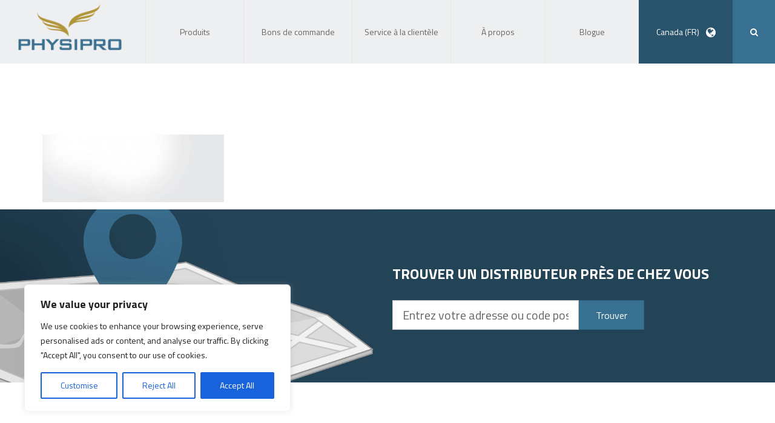

--- FILE ---
content_type: text/html; charset=UTF-8
request_url: https://www.physipro.com/accueil/radial-gradient/
body_size: 20533
content:
<!DOCTYPE html>
<!--[if lt IE 7]>  <html class="ie ie6 lte9 lte8 lte7" lang="fr-CA"> <![endif]-->
<!--[if IE 7]>     <html class="ie ie7 lte9 lte8 lte7" lang="fr-CA"> <![endif]-->
<!--[if IE 8]>     <html class="ie ie8 lte9 lte8" lang="fr-CA"> <![endif]-->
<!--[if IE 9]>     <html class="ie ie9 lte9" lang="fr-CA"> <![endif]-->
<!--[if gt IE 9]>  <html lang="fr-CA"> <![endif]-->
<!--[if !IE]><!--> <html lang="fr-CA">             <!--<![endif]-->
<head>
<meta charset="UTF-8">
<meta name="viewport" content="width=device-width, initial-scale=1">

<link rel="profile" href="https://gmpg.org/xfn/11">
<link rel="pingback" href="https://www.physipro.com/xmlrpc.php">
<meta http-equiv="X-UA-Compatible" content="IE=edge" />

<style type="text/css"></style>
<meta name='robots' content='index, follow, max-image-preview:large, max-snippet:-1, max-video-preview:-1' />
<link rel="alternate" hreflang="fr-ca" href="https://www.physipro.com/accueil/radial-gradient/" />
<link rel="alternate" hreflang="en-ca" href="https://www.physipro.com/en-ca/homepage-2/radial-gradient-5/" />
<link rel="alternate" hreflang="fr-fr" href="https://www.physipro.com/fr/accueil/radial-gradient-3/" />
<link rel="alternate" hreflang="es-es" href="https://www.physipro.com/es/?attachment_id=1372" />
<link rel="alternate" hreflang="x-default" href="https://www.physipro.com/accueil/radial-gradient/" />

	<!-- This site is optimized with the Yoast SEO plugin v22.3 - https://yoast.com/wordpress/plugins/seo/ -->
	<title>radial-gradient - Physipro inc.</title>
	<link rel="canonical" href="https://www.physipro.com/accueil/radial-gradient/" />
	<meta property="og:locale" content="fr_FR" />
	<meta property="og:type" content="article" />
	<meta property="og:title" content="radial-gradient - Physipro inc." />
	<meta property="og:url" content="https://www.physipro.com/accueil/radial-gradient/" />
	<meta property="og:site_name" content="Physipro inc." />
	<meta property="og:image" content="https://www.physipro.com/accueil/radial-gradient" />
	<meta property="og:image:width" content="1920" />
	<meta property="og:image:height" content="716" />
	<meta property="og:image:type" content="image/jpeg" />
	<script type="application/ld+json" class="yoast-schema-graph">{"@context":"https://schema.org","@graph":[{"@type":"WebPage","@id":"https://www.physipro.com/accueil/radial-gradient/","url":"https://www.physipro.com/accueil/radial-gradient/","name":"radial-gradient - Physipro inc.","isPartOf":{"@id":"https://www.physipro.com/#website"},"primaryImageOfPage":{"@id":"https://www.physipro.com/accueil/radial-gradient/#primaryimage"},"image":{"@id":"https://www.physipro.com/accueil/radial-gradient/#primaryimage"},"thumbnailUrl":"https://www.physipro.com/wp-content/uploads/2015/02/radial-gradient.jpg","datePublished":"2015-03-10T17:46:28+00:00","dateModified":"2015-03-10T17:46:28+00:00","breadcrumb":{"@id":"https://www.physipro.com/accueil/radial-gradient/#breadcrumb"},"inLanguage":"fr-FR","potentialAction":[{"@type":"ReadAction","target":["https://www.physipro.com/accueil/radial-gradient/"]}]},{"@type":"ImageObject","inLanguage":"fr-FR","@id":"https://www.physipro.com/accueil/radial-gradient/#primaryimage","url":"https://www.physipro.com/wp-content/uploads/2015/02/radial-gradient.jpg","contentUrl":"https://www.physipro.com/wp-content/uploads/2015/02/radial-gradient.jpg","width":1920,"height":716},{"@type":"BreadcrumbList","@id":"https://www.physipro.com/accueil/radial-gradient/#breadcrumb","itemListElement":[{"@type":"ListItem","position":1,"name":"Accueil","item":"https://www.physipro.com/"},{"@type":"ListItem","position":2,"name":"Accueil","item":"https://www.physipro.com/"},{"@type":"ListItem","position":3,"name":"radial-gradient"}]},{"@type":"WebSite","@id":"https://www.physipro.com/#website","url":"https://www.physipro.com/","name":"Physipro inc.","description":"Un monde à votre mesure","potentialAction":[{"@type":"SearchAction","target":{"@type":"EntryPoint","urlTemplate":"https://www.physipro.com/?s={search_term_string}"},"query-input":"required name=search_term_string"}],"inLanguage":"fr-FR"}]}</script>
	<!-- / Yoast SEO plugin. -->


<link rel='dns-prefetch' href='//fonts.googleapis.com' />
<link rel='preconnect' href='https://fonts.gstatic.com' crossorigin />
<link rel="alternate" type="application/rss+xml" title="Physipro inc. &raquo; radial-gradient Flux des commentaires" href="https://www.physipro.com/accueil/radial-gradient/feed/" />
<link rel="alternate" title="oEmbed (JSON)" type="application/json+oembed" href="https://www.physipro.com/wp-json/oembed/1.0/embed?url=https%3A%2F%2Fwww.physipro.com%2Faccueil%2Fradial-gradient%2F" />
<link rel="alternate" title="oEmbed (XML)" type="text/xml+oembed" href="https://www.physipro.com/wp-json/oembed/1.0/embed?url=https%3A%2F%2Fwww.physipro.com%2Faccueil%2Fradial-gradient%2F&#038;format=xml" />
<style id='wp-img-auto-sizes-contain-inline-css' type='text/css'>
img:is([sizes=auto i],[sizes^="auto," i]){contain-intrinsic-size:3000px 1500px}
/*# sourceURL=wp-img-auto-sizes-contain-inline-css */
</style>
<style id='wp-emoji-styles-inline-css' type='text/css'>

	img.wp-smiley, img.emoji {
		display: inline !important;
		border: none !important;
		box-shadow: none !important;
		height: 1em !important;
		width: 1em !important;
		margin: 0 0.07em !important;
		vertical-align: -0.1em !important;
		background: none !important;
		padding: 0 !important;
	}
/*# sourceURL=wp-emoji-styles-inline-css */
</style>
<link rel='stylesheet' id='wp-block-library-css' href='https://www.physipro.com/wp-includes/css/dist/block-library/style.min.css' type='text/css' media='all' />
<style id='wp-block-library-inline-css' type='text/css'>
/*wp_block_styles_on_demand_placeholder:6975a0da114f5*/
/*# sourceURL=wp-block-library-inline-css */
</style>
<style id='classic-theme-styles-inline-css' type='text/css'>
/*! This file is auto-generated */
.wp-block-button__link{color:#fff;background-color:#32373c;border-radius:9999px;box-shadow:none;text-decoration:none;padding:calc(.667em + 2px) calc(1.333em + 2px);font-size:1.125em}.wp-block-file__button{background:#32373c;color:#fff;text-decoration:none}
/*# sourceURL=/wp-includes/css/classic-themes.min.css */
</style>
<link rel='stylesheet' id='wpml-blocks-css' href='https://www.physipro.com/wp-content/plugins/sitepress-multilingual-cms/dist/css/blocks/styles.css?ver=4.6.9' type='text/css' media='all' />
<link rel='stylesheet' id='redux-extendify-styles-css' href='https://www.physipro.com/wp-content/plugins/redux-framework/redux-core/assets/css/extendify-utilities.css?ver=4.4.14' type='text/css' media='all' />
<link rel='stylesheet' id='contact-form-7-css' href='https://www.physipro.com/wp-content/plugins/contact-form-7/includes/css/styles.css?ver=5.9.2' type='text/css' media='all' />
<link rel='stylesheet' id='woocommerce-layout-css' href='https://www.physipro.com/wp-content/plugins/woocommerce/assets/css/woocommerce-layout.css?ver=8.7.2' type='text/css' media='all' />
<link rel='stylesheet' id='woocommerce-smallscreen-css' href='https://www.physipro.com/wp-content/plugins/woocommerce/assets/css/woocommerce-smallscreen.css?ver=8.7.2' type='text/css' media='only screen and (max-width: 768px)' />
<link rel='stylesheet' id='woocommerce-general-css' href='https://www.physipro.com/wp-content/plugins/woocommerce/assets/css/woocommerce.css?ver=8.7.2' type='text/css' media='all' />
<style id='woocommerce-inline-inline-css' type='text/css'>
.woocommerce form .form-row .required { visibility: visible; }
/*# sourceURL=woocommerce-inline-inline-css */
</style>
<link rel='stylesheet' id='wpml-legacy-dropdown-0-css' href='https://www.physipro.com/wp-content/plugins/sitepress-multilingual-cms/templates/language-switchers/legacy-dropdown/style.min.css?ver=1' type='text/css' media='all' />
<style id='wpml-legacy-dropdown-0-inline-css' type='text/css'>
.wpml-ls-statics-shortcode_actions, .wpml-ls-statics-shortcode_actions .wpml-ls-sub-menu, .wpml-ls-statics-shortcode_actions a {border-color:#cdcdcd;}.wpml-ls-statics-shortcode_actions a, .wpml-ls-statics-shortcode_actions .wpml-ls-sub-menu a, .wpml-ls-statics-shortcode_actions .wpml-ls-sub-menu a:link, .wpml-ls-statics-shortcode_actions li:not(.wpml-ls-current-language) .wpml-ls-link, .wpml-ls-statics-shortcode_actions li:not(.wpml-ls-current-language) .wpml-ls-link:link {color:#444444;background-color:#ffffff;}.wpml-ls-statics-shortcode_actions a, .wpml-ls-statics-shortcode_actions .wpml-ls-sub-menu a:hover,.wpml-ls-statics-shortcode_actions .wpml-ls-sub-menu a:focus, .wpml-ls-statics-shortcode_actions .wpml-ls-sub-menu a:link:hover, .wpml-ls-statics-shortcode_actions .wpml-ls-sub-menu a:link:focus {color:#000000;background-color:#eeeeee;}.wpml-ls-statics-shortcode_actions .wpml-ls-current-language > a {color:#444444;background-color:#ffffff;}.wpml-ls-statics-shortcode_actions .wpml-ls-current-language:hover>a, .wpml-ls-statics-shortcode_actions .wpml-ls-current-language>a:focus {color:#000000;background-color:#eeeeee;}
/*# sourceURL=wpml-legacy-dropdown-0-inline-css */
</style>
<link rel='stylesheet' id='dashicons-css' href='https://www.physipro.com/wp-includes/css/dashicons.min.css' type='text/css' media='all' />
<link rel="preload" as="style" href="https://fonts.googleapis.com/css?family=Abel:400&#038;display=swap&#038;ver=1541431507" /><link rel="stylesheet" href="https://fonts.googleapis.com/css?family=Abel:400&#038;display=swap&#038;ver=1541431507" media="print" onload="this.media='all'"><noscript><link rel="stylesheet" href="https://fonts.googleapis.com/css?family=Abel:400&#038;display=swap&#038;ver=1541431507" /></noscript><link rel='stylesheet' id='wario-fonts-css' href='//fonts.googleapis.com/css?family=Titillium+Web%3A400%2C700%2C400italic%2C700italic' type='text/css' media='all' />
<link rel='stylesheet' id='physipro-style-css' href='https://www.physipro.com/wp-content/themes/physipro/style.css' type='text/css' media='all' />
<link rel='stylesheet' id='js_composer_front-css' href='https://www.physipro.com/wp-content/plugins/js_composer/assets/css/js_composer.min.css?ver=7.9' type='text/css' media='all' />
<link rel='stylesheet' id='wario-app-css-css' href='https://www.physipro.com/wp-content/themes/physipro/build/css/app.css?v=2015-07-14-18.34.29' type='text/css' media='all' />
<script type="text/javascript" src="https://www.physipro.com/wp-includes/js/jquery/jquery.min.js?ver=3.7.1" id="jquery-core-js"></script>
<script type="text/javascript" src="https://www.physipro.com/wp-includes/js/jquery/jquery-migrate.min.js?ver=3.4.1" id="jquery-migrate-js"></script>
<script type="text/javascript" id="cookie-law-info-js-extra">
/* <![CDATA[ */
var _ckyConfig = {"_ipData":[],"_assetsURL":"https://www.physipro.com/wp-content/plugins/cookie-law-info/lite/frontend/images/","_publicURL":"https://www.physipro.com","_expiry":"365","_categories":[{"name":"Necessary","slug":"necessary","isNecessary":true,"ccpaDoNotSell":true,"cookies":[],"active":true,"defaultConsent":{"gdpr":true,"ccpa":true}},{"name":"Functional","slug":"functional","isNecessary":false,"ccpaDoNotSell":true,"cookies":[],"active":true,"defaultConsent":{"gdpr":false,"ccpa":false}},{"name":"Analytics","slug":"analytics","isNecessary":false,"ccpaDoNotSell":true,"cookies":[],"active":true,"defaultConsent":{"gdpr":false,"ccpa":false}},{"name":"Performance","slug":"performance","isNecessary":false,"ccpaDoNotSell":true,"cookies":[],"active":true,"defaultConsent":{"gdpr":false,"ccpa":false}},{"name":"Advertisement","slug":"advertisement","isNecessary":false,"ccpaDoNotSell":true,"cookies":[],"active":true,"defaultConsent":{"gdpr":false,"ccpa":false}}],"_activeLaw":"gdpr","_rootDomain":"","_block":"1","_showBanner":"1","_bannerConfig":{"settings":{"type":"box","preferenceCenterType":"popup","position":"bottom-left","applicableLaw":"gdpr"},"behaviours":{"reloadBannerOnAccept":false,"loadAnalyticsByDefault":false,"animations":{"onLoad":"animate","onHide":"sticky"}},"config":{"revisitConsent":{"status":true,"tag":"revisit-consent","position":"bottom-left","meta":{"url":"#"},"styles":{"background-color":"#0056A7"},"elements":{"title":{"type":"text","tag":"revisit-consent-title","status":true,"styles":{"color":"#0056a7"}}}},"preferenceCenter":{"toggle":{"status":true,"tag":"detail-category-toggle","type":"toggle","states":{"active":{"styles":{"background-color":"#1863DC"}},"inactive":{"styles":{"background-color":"#D0D5D2"}}}}},"categoryPreview":{"status":false,"toggle":{"status":true,"tag":"detail-category-preview-toggle","type":"toggle","states":{"active":{"styles":{"background-color":"#1863DC"}},"inactive":{"styles":{"background-color":"#D0D5D2"}}}}},"videoPlaceholder":{"status":true,"styles":{"background-color":"#000000","border-color":"#000000","color":"#ffffff"}},"readMore":{"status":false,"tag":"readmore-button","type":"link","meta":{"noFollow":true,"newTab":true},"styles":{"color":"#1863DC","background-color":"transparent","border-color":"transparent"}},"showMore":{"status":true,"tag":"show-desc-button","type":"button","styles":{"color":"#1863DC"}},"showLess":{"status":true,"tag":"hide-desc-button","type":"button","styles":{"color":"#1863DC"}},"alwaysActive":{"status":true,"tag":"always-active","styles":{"color":"#008000"}},"manualLinks":{"status":true,"tag":"manual-links","type":"link","styles":{"color":"#1863DC"}},"auditTable":{"status":true},"optOption":{"status":true,"toggle":{"status":true,"tag":"optout-option-toggle","type":"toggle","states":{"active":{"styles":{"background-color":"#1863dc"}},"inactive":{"styles":{"background-color":"#FFFFFF"}}}}}}},"_version":"3.3.9.1","_logConsent":"1","_tags":[{"tag":"accept-button","styles":{"color":"#FFFFFF","background-color":"#1863DC","border-color":"#1863DC"}},{"tag":"reject-button","styles":{"color":"#1863DC","background-color":"transparent","border-color":"#1863DC"}},{"tag":"settings-button","styles":{"color":"#1863DC","background-color":"transparent","border-color":"#1863DC"}},{"tag":"readmore-button","styles":{"color":"#1863DC","background-color":"transparent","border-color":"transparent"}},{"tag":"donotsell-button","styles":{"color":"#1863DC","background-color":"transparent","border-color":"transparent"}},{"tag":"show-desc-button","styles":{"color":"#1863DC"}},{"tag":"hide-desc-button","styles":{"color":"#1863DC"}},{"tag":"cky-always-active","styles":[]},{"tag":"cky-link","styles":[]},{"tag":"accept-button","styles":{"color":"#FFFFFF","background-color":"#1863DC","border-color":"#1863DC"}},{"tag":"revisit-consent","styles":{"background-color":"#0056A7"}}],"_shortCodes":[{"key":"cky_readmore","content":"\u003Ca href=\"#\" class=\"cky-policy\" aria-label=\"Cookie Policy\" target=\"_blank\" rel=\"noopener\" data-cky-tag=\"readmore-button\"\u003ECookie Policy\u003C/a\u003E","tag":"readmore-button","status":false,"attributes":{"rel":"nofollow","target":"_blank"}},{"key":"cky_show_desc","content":"\u003Cbutton class=\"cky-show-desc-btn\" data-cky-tag=\"show-desc-button\" aria-label=\"Show more\"\u003EShow more\u003C/button\u003E","tag":"show-desc-button","status":true,"attributes":[]},{"key":"cky_hide_desc","content":"\u003Cbutton class=\"cky-show-desc-btn\" data-cky-tag=\"hide-desc-button\" aria-label=\"Show less\"\u003EShow less\u003C/button\u003E","tag":"hide-desc-button","status":true,"attributes":[]},{"key":"cky_optout_show_desc","content":"[cky_optout_show_desc]","tag":"optout-show-desc-button","status":true,"attributes":[]},{"key":"cky_optout_hide_desc","content":"[cky_optout_hide_desc]","tag":"optout-hide-desc-button","status":true,"attributes":[]},{"key":"cky_category_toggle_label","content":"[cky_{{status}}_category_label] [cky_preference_{{category_slug}}_title]","tag":"","status":true,"attributes":[]},{"key":"cky_enable_category_label","content":"Enable","tag":"","status":true,"attributes":[]},{"key":"cky_disable_category_label","content":"Disable","tag":"","status":true,"attributes":[]},{"key":"cky_video_placeholder","content":"\u003Cdiv class=\"video-placeholder-normal\" data-cky-tag=\"video-placeholder\" id=\"[UNIQUEID]\"\u003E\u003Cp class=\"video-placeholder-text-normal\" data-cky-tag=\"placeholder-title\"\u003EPlease accept cookies to access this content\u003C/p\u003E\u003C/div\u003E","tag":"","status":true,"attributes":[]},{"key":"cky_enable_optout_label","content":"Enable","tag":"","status":true,"attributes":[]},{"key":"cky_disable_optout_label","content":"Disable","tag":"","status":true,"attributes":[]},{"key":"cky_optout_toggle_label","content":"[cky_{{status}}_optout_label] [cky_optout_option_title]","tag":"","status":true,"attributes":[]},{"key":"cky_optout_option_title","content":"Do Not Sell or Share My Personal Information","tag":"","status":true,"attributes":[]},{"key":"cky_optout_close_label","content":"Close","tag":"","status":true,"attributes":[]},{"key":"cky_preference_close_label","content":"Close","tag":"","status":true,"attributes":[]}],"_rtl":"","_language":"en","_providersToBlock":[]};
var _ckyStyles = {"css":".cky-overlay{background: #000000; opacity: 0.4; position: fixed; top: 0; left: 0; width: 100%; height: 100%; z-index: 99999999;}.cky-hide{display: none;}.cky-btn-revisit-wrapper{display: flex; align-items: center; justify-content: center; background: #0056a7; width: 45px; height: 45px; border-radius: 50%; position: fixed; z-index: 999999; cursor: pointer;}.cky-revisit-bottom-left{bottom: 15px; left: 15px;}.cky-revisit-bottom-right{bottom: 15px; right: 15px;}.cky-btn-revisit-wrapper .cky-btn-revisit{display: flex; align-items: center; justify-content: center; background: none; border: none; cursor: pointer; position: relative; margin: 0; padding: 0;}.cky-btn-revisit-wrapper .cky-btn-revisit img{max-width: fit-content; margin: 0; height: 30px; width: 30px;}.cky-revisit-bottom-left:hover::before{content: attr(data-tooltip); position: absolute; background: #4e4b66; color: #ffffff; left: calc(100% + 7px); font-size: 12px; line-height: 16px; width: max-content; padding: 4px 8px; border-radius: 4px;}.cky-revisit-bottom-left:hover::after{position: absolute; content: \"\"; border: 5px solid transparent; left: calc(100% + 2px); border-left-width: 0; border-right-color: #4e4b66;}.cky-revisit-bottom-right:hover::before{content: attr(data-tooltip); position: absolute; background: #4e4b66; color: #ffffff; right: calc(100% + 7px); font-size: 12px; line-height: 16px; width: max-content; padding: 4px 8px; border-radius: 4px;}.cky-revisit-bottom-right:hover::after{position: absolute; content: \"\"; border: 5px solid transparent; right: calc(100% + 2px); border-right-width: 0; border-left-color: #4e4b66;}.cky-revisit-hide{display: none;}.cky-consent-container{position: fixed; width: 440px; box-sizing: border-box; z-index: 9999999; border-radius: 6px;}.cky-consent-container .cky-consent-bar{background: #ffffff; border: 1px solid; padding: 20px 26px; box-shadow: 0 -1px 10px 0 #acabab4d; border-radius: 6px;}.cky-box-bottom-left{bottom: 40px; left: 40px;}.cky-box-bottom-right{bottom: 40px; right: 40px;}.cky-box-top-left{top: 40px; left: 40px;}.cky-box-top-right{top: 40px; right: 40px;}.cky-custom-brand-logo-wrapper .cky-custom-brand-logo{width: 100px; height: auto; margin: 0 0 12px 0;}.cky-notice .cky-title{color: #212121; font-weight: 700; font-size: 18px; line-height: 24px; margin: 0 0 12px 0;}.cky-notice-des *,.cky-preference-content-wrapper *,.cky-accordion-header-des *,.cky-gpc-wrapper .cky-gpc-desc *{font-size: 14px;}.cky-notice-des{color: #212121; font-size: 14px; line-height: 24px; font-weight: 400;}.cky-notice-des img{height: 25px; width: 25px;}.cky-consent-bar .cky-notice-des p,.cky-gpc-wrapper .cky-gpc-desc p,.cky-preference-body-wrapper .cky-preference-content-wrapper p,.cky-accordion-header-wrapper .cky-accordion-header-des p,.cky-cookie-des-table li div:last-child p{color: inherit; margin-top: 0; overflow-wrap: break-word;}.cky-notice-des P:last-child,.cky-preference-content-wrapper p:last-child,.cky-cookie-des-table li div:last-child p:last-child,.cky-gpc-wrapper .cky-gpc-desc p:last-child{margin-bottom: 0;}.cky-notice-des a.cky-policy,.cky-notice-des button.cky-policy{font-size: 14px; color: #1863dc; white-space: nowrap; cursor: pointer; background: transparent; border: 1px solid; text-decoration: underline;}.cky-notice-des button.cky-policy{padding: 0;}.cky-notice-des a.cky-policy:focus-visible,.cky-notice-des button.cky-policy:focus-visible,.cky-preference-content-wrapper .cky-show-desc-btn:focus-visible,.cky-accordion-header .cky-accordion-btn:focus-visible,.cky-preference-header .cky-btn-close:focus-visible,.cky-switch input[type=\"checkbox\"]:focus-visible,.cky-footer-wrapper a:focus-visible,.cky-btn:focus-visible{outline: 2px solid #1863dc; outline-offset: 2px;}.cky-btn:focus:not(:focus-visible),.cky-accordion-header .cky-accordion-btn:focus:not(:focus-visible),.cky-preference-content-wrapper .cky-show-desc-btn:focus:not(:focus-visible),.cky-btn-revisit-wrapper .cky-btn-revisit:focus:not(:focus-visible),.cky-preference-header .cky-btn-close:focus:not(:focus-visible),.cky-consent-bar .cky-banner-btn-close:focus:not(:focus-visible){outline: 0;}button.cky-show-desc-btn:not(:hover):not(:active){color: #1863dc; background: transparent;}button.cky-accordion-btn:not(:hover):not(:active),button.cky-banner-btn-close:not(:hover):not(:active),button.cky-btn-revisit:not(:hover):not(:active),button.cky-btn-close:not(:hover):not(:active){background: transparent;}.cky-consent-bar button:hover,.cky-modal.cky-modal-open button:hover,.cky-consent-bar button:focus,.cky-modal.cky-modal-open button:focus{text-decoration: none;}.cky-notice-btn-wrapper{display: flex; justify-content: flex-start; align-items: center; flex-wrap: wrap; margin-top: 16px;}.cky-notice-btn-wrapper .cky-btn{text-shadow: none; box-shadow: none;}.cky-btn{flex: auto; max-width: 100%; font-size: 14px; font-family: inherit; line-height: 24px; padding: 8px; font-weight: 500; margin: 0 8px 0 0; border-radius: 2px; cursor: pointer; text-align: center; text-transform: none; min-height: 0;}.cky-btn:hover{opacity: 0.8;}.cky-btn-customize{color: #1863dc; background: transparent; border: 2px solid #1863dc;}.cky-btn-reject{color: #1863dc; background: transparent; border: 2px solid #1863dc;}.cky-btn-accept{background: #1863dc; color: #ffffff; border: 2px solid #1863dc;}.cky-btn:last-child{margin-right: 0;}@media (max-width: 576px){.cky-box-bottom-left{bottom: 0; left: 0;}.cky-box-bottom-right{bottom: 0; right: 0;}.cky-box-top-left{top: 0; left: 0;}.cky-box-top-right{top: 0; right: 0;}}@media (max-width: 440px){.cky-box-bottom-left, .cky-box-bottom-right, .cky-box-top-left, .cky-box-top-right{width: 100%; max-width: 100%;}.cky-consent-container .cky-consent-bar{padding: 20px 0;}.cky-custom-brand-logo-wrapper, .cky-notice .cky-title, .cky-notice-des, .cky-notice-btn-wrapper{padding: 0 24px;}.cky-notice-des{max-height: 40vh; overflow-y: scroll;}.cky-notice-btn-wrapper{flex-direction: column; margin-top: 0;}.cky-btn{width: 100%; margin: 10px 0 0 0;}.cky-notice-btn-wrapper .cky-btn-customize{order: 2;}.cky-notice-btn-wrapper .cky-btn-reject{order: 3;}.cky-notice-btn-wrapper .cky-btn-accept{order: 1; margin-top: 16px;}}@media (max-width: 352px){.cky-notice .cky-title{font-size: 16px;}.cky-notice-des *{font-size: 12px;}.cky-notice-des, .cky-btn{font-size: 12px;}}.cky-modal.cky-modal-open{display: flex; visibility: visible; -webkit-transform: translate(-50%, -50%); -moz-transform: translate(-50%, -50%); -ms-transform: translate(-50%, -50%); -o-transform: translate(-50%, -50%); transform: translate(-50%, -50%); top: 50%; left: 50%; transition: all 1s ease;}.cky-modal{box-shadow: 0 32px 68px rgba(0, 0, 0, 0.3); margin: 0 auto; position: fixed; max-width: 100%; background: #ffffff; top: 50%; box-sizing: border-box; border-radius: 6px; z-index: 999999999; color: #212121; -webkit-transform: translate(-50%, 100%); -moz-transform: translate(-50%, 100%); -ms-transform: translate(-50%, 100%); -o-transform: translate(-50%, 100%); transform: translate(-50%, 100%); visibility: hidden; transition: all 0s ease;}.cky-preference-center{max-height: 79vh; overflow: hidden; width: 845px; overflow: hidden; flex: 1 1 0; display: flex; flex-direction: column; border-radius: 6px;}.cky-preference-header{display: flex; align-items: center; justify-content: space-between; padding: 22px 24px; border-bottom: 1px solid;}.cky-preference-header .cky-preference-title{font-size: 18px; font-weight: 700; line-height: 24px;}.cky-preference-header .cky-btn-close{margin: 0; cursor: pointer; vertical-align: middle; padding: 0; background: none; border: none; width: auto; height: auto; min-height: 0; line-height: 0; text-shadow: none; box-shadow: none;}.cky-preference-header .cky-btn-close img{margin: 0; height: 10px; width: 10px;}.cky-preference-body-wrapper{padding: 0 24px; flex: 1; overflow: auto; box-sizing: border-box;}.cky-preference-content-wrapper,.cky-gpc-wrapper .cky-gpc-desc{font-size: 14px; line-height: 24px; font-weight: 400; padding: 12px 0;}.cky-preference-content-wrapper{border-bottom: 1px solid;}.cky-preference-content-wrapper img{height: 25px; width: 25px;}.cky-preference-content-wrapper .cky-show-desc-btn{font-size: 14px; font-family: inherit; color: #1863dc; text-decoration: none; line-height: 24px; padding: 0; margin: 0; white-space: nowrap; cursor: pointer; background: transparent; border-color: transparent; text-transform: none; min-height: 0; text-shadow: none; box-shadow: none;}.cky-accordion-wrapper{margin-bottom: 10px;}.cky-accordion{border-bottom: 1px solid;}.cky-accordion:last-child{border-bottom: none;}.cky-accordion .cky-accordion-item{display: flex; margin-top: 10px;}.cky-accordion .cky-accordion-body{display: none;}.cky-accordion.cky-accordion-active .cky-accordion-body{display: block; padding: 0 22px; margin-bottom: 16px;}.cky-accordion-header-wrapper{cursor: pointer; width: 100%;}.cky-accordion-item .cky-accordion-header{display: flex; justify-content: space-between; align-items: center;}.cky-accordion-header .cky-accordion-btn{font-size: 16px; font-family: inherit; color: #212121; line-height: 24px; background: none; border: none; font-weight: 700; padding: 0; margin: 0; cursor: pointer; text-transform: none; min-height: 0; text-shadow: none; box-shadow: none;}.cky-accordion-header .cky-always-active{color: #008000; font-weight: 600; line-height: 24px; font-size: 14px;}.cky-accordion-header-des{font-size: 14px; line-height: 24px; margin: 10px 0 16px 0;}.cky-accordion-chevron{margin-right: 22px; position: relative; cursor: pointer;}.cky-accordion-chevron-hide{display: none;}.cky-accordion .cky-accordion-chevron i::before{content: \"\"; position: absolute; border-right: 1.4px solid; border-bottom: 1.4px solid; border-color: inherit; height: 6px; width: 6px; -webkit-transform: rotate(-45deg); -moz-transform: rotate(-45deg); -ms-transform: rotate(-45deg); -o-transform: rotate(-45deg); transform: rotate(-45deg); transition: all 0.2s ease-in-out; top: 8px;}.cky-accordion.cky-accordion-active .cky-accordion-chevron i::before{-webkit-transform: rotate(45deg); -moz-transform: rotate(45deg); -ms-transform: rotate(45deg); -o-transform: rotate(45deg); transform: rotate(45deg);}.cky-audit-table{background: #f4f4f4; border-radius: 6px;}.cky-audit-table .cky-empty-cookies-text{color: inherit; font-size: 12px; line-height: 24px; margin: 0; padding: 10px;}.cky-audit-table .cky-cookie-des-table{font-size: 12px; line-height: 24px; font-weight: normal; padding: 15px 10px; border-bottom: 1px solid; border-bottom-color: inherit; margin: 0;}.cky-audit-table .cky-cookie-des-table:last-child{border-bottom: none;}.cky-audit-table .cky-cookie-des-table li{list-style-type: none; display: flex; padding: 3px 0;}.cky-audit-table .cky-cookie-des-table li:first-child{padding-top: 0;}.cky-cookie-des-table li div:first-child{width: 100px; font-weight: 600; word-break: break-word; word-wrap: break-word;}.cky-cookie-des-table li div:last-child{flex: 1; word-break: break-word; word-wrap: break-word; margin-left: 8px;}.cky-footer-shadow{display: block; width: 100%; height: 40px; background: linear-gradient(180deg, rgba(255, 255, 255, 0) 0%, #ffffff 100%); position: absolute; bottom: calc(100% - 1px);}.cky-footer-wrapper{position: relative;}.cky-prefrence-btn-wrapper{display: flex; flex-wrap: wrap; align-items: center; justify-content: center; padding: 22px 24px; border-top: 1px solid;}.cky-prefrence-btn-wrapper .cky-btn{flex: auto; max-width: 100%; text-shadow: none; box-shadow: none;}.cky-btn-preferences{color: #1863dc; background: transparent; border: 2px solid #1863dc;}.cky-preference-header,.cky-preference-body-wrapper,.cky-preference-content-wrapper,.cky-accordion-wrapper,.cky-accordion,.cky-accordion-wrapper,.cky-footer-wrapper,.cky-prefrence-btn-wrapper{border-color: inherit;}@media (max-width: 845px){.cky-modal{max-width: calc(100% - 16px);}}@media (max-width: 576px){.cky-modal{max-width: 100%;}.cky-preference-center{max-height: 100vh;}.cky-prefrence-btn-wrapper{flex-direction: column;}.cky-accordion.cky-accordion-active .cky-accordion-body{padding-right: 0;}.cky-prefrence-btn-wrapper .cky-btn{width: 100%; margin: 10px 0 0 0;}.cky-prefrence-btn-wrapper .cky-btn-reject{order: 3;}.cky-prefrence-btn-wrapper .cky-btn-accept{order: 1; margin-top: 0;}.cky-prefrence-btn-wrapper .cky-btn-preferences{order: 2;}}@media (max-width: 425px){.cky-accordion-chevron{margin-right: 15px;}.cky-notice-btn-wrapper{margin-top: 0;}.cky-accordion.cky-accordion-active .cky-accordion-body{padding: 0 15px;}}@media (max-width: 352px){.cky-preference-header .cky-preference-title{font-size: 16px;}.cky-preference-header{padding: 16px 24px;}.cky-preference-content-wrapper *, .cky-accordion-header-des *{font-size: 12px;}.cky-preference-content-wrapper, .cky-preference-content-wrapper .cky-show-more, .cky-accordion-header .cky-always-active, .cky-accordion-header-des, .cky-preference-content-wrapper .cky-show-desc-btn, .cky-notice-des a.cky-policy{font-size: 12px;}.cky-accordion-header .cky-accordion-btn{font-size: 14px;}}.cky-switch{display: flex;}.cky-switch input[type=\"checkbox\"]{position: relative; width: 44px; height: 24px; margin: 0; background: #d0d5d2; -webkit-appearance: none; border-radius: 50px; cursor: pointer; outline: 0; border: none; top: 0;}.cky-switch input[type=\"checkbox\"]:checked{background: #1863dc;}.cky-switch input[type=\"checkbox\"]:before{position: absolute; content: \"\"; height: 20px; width: 20px; left: 2px; bottom: 2px; border-radius: 50%; background-color: white; -webkit-transition: 0.4s; transition: 0.4s; margin: 0;}.cky-switch input[type=\"checkbox\"]:after{display: none;}.cky-switch input[type=\"checkbox\"]:checked:before{-webkit-transform: translateX(20px); -ms-transform: translateX(20px); transform: translateX(20px);}@media (max-width: 425px){.cky-switch input[type=\"checkbox\"]{width: 38px; height: 21px;}.cky-switch input[type=\"checkbox\"]:before{height: 17px; width: 17px;}.cky-switch input[type=\"checkbox\"]:checked:before{-webkit-transform: translateX(17px); -ms-transform: translateX(17px); transform: translateX(17px);}}.cky-consent-bar .cky-banner-btn-close{position: absolute; right: 9px; top: 5px; background: none; border: none; cursor: pointer; padding: 0; margin: 0; min-height: 0; line-height: 0; height: auto; width: auto; text-shadow: none; box-shadow: none;}.cky-consent-bar .cky-banner-btn-close img{height: 9px; width: 9px; margin: 0;}.cky-notice-group{font-size: 14px; line-height: 24px; font-weight: 400; color: #212121;}.cky-notice-btn-wrapper .cky-btn-do-not-sell{font-size: 14px; line-height: 24px; padding: 6px 0; margin: 0; font-weight: 500; background: none; border-radius: 2px; border: none; cursor: pointer; text-align: left; color: #1863dc; background: transparent; border-color: transparent; box-shadow: none; text-shadow: none;}.cky-consent-bar .cky-banner-btn-close:focus-visible,.cky-notice-btn-wrapper .cky-btn-do-not-sell:focus-visible,.cky-opt-out-btn-wrapper .cky-btn:focus-visible,.cky-opt-out-checkbox-wrapper input[type=\"checkbox\"].cky-opt-out-checkbox:focus-visible{outline: 2px solid #1863dc; outline-offset: 2px;}@media (max-width: 440px){.cky-consent-container{width: 100%;}}@media (max-width: 352px){.cky-notice-des a.cky-policy, .cky-notice-btn-wrapper .cky-btn-do-not-sell{font-size: 12px;}}.cky-opt-out-wrapper{padding: 12px 0;}.cky-opt-out-wrapper .cky-opt-out-checkbox-wrapper{display: flex; align-items: center;}.cky-opt-out-checkbox-wrapper .cky-opt-out-checkbox-label{font-size: 16px; font-weight: 700; line-height: 24px; margin: 0 0 0 12px; cursor: pointer;}.cky-opt-out-checkbox-wrapper input[type=\"checkbox\"].cky-opt-out-checkbox{background-color: #ffffff; border: 1px solid black; width: 20px; height: 18.5px; margin: 0; -webkit-appearance: none; position: relative; display: flex; align-items: center; justify-content: center; border-radius: 2px; cursor: pointer;}.cky-opt-out-checkbox-wrapper input[type=\"checkbox\"].cky-opt-out-checkbox:checked{background-color: #1863dc; border: none;}.cky-opt-out-checkbox-wrapper input[type=\"checkbox\"].cky-opt-out-checkbox:checked::after{left: 6px; bottom: 4px; width: 7px; height: 13px; border: solid #ffffff; border-width: 0 3px 3px 0; border-radius: 2px; -webkit-transform: rotate(45deg); -ms-transform: rotate(45deg); transform: rotate(45deg); content: \"\"; position: absolute; box-sizing: border-box;}.cky-opt-out-checkbox-wrapper.cky-disabled .cky-opt-out-checkbox-label,.cky-opt-out-checkbox-wrapper.cky-disabled input[type=\"checkbox\"].cky-opt-out-checkbox{cursor: no-drop;}.cky-gpc-wrapper{margin: 0 0 0 32px;}.cky-footer-wrapper .cky-opt-out-btn-wrapper{display: flex; flex-wrap: wrap; align-items: center; justify-content: center; padding: 22px 24px;}.cky-opt-out-btn-wrapper .cky-btn{flex: auto; max-width: 100%; text-shadow: none; box-shadow: none;}.cky-opt-out-btn-wrapper .cky-btn-cancel{border: 1px solid #dedfe0; background: transparent; color: #858585;}.cky-opt-out-btn-wrapper .cky-btn-confirm{background: #1863dc; color: #ffffff; border: 1px solid #1863dc;}@media (max-width: 352px){.cky-opt-out-checkbox-wrapper .cky-opt-out-checkbox-label{font-size: 14px;}.cky-gpc-wrapper .cky-gpc-desc, .cky-gpc-wrapper .cky-gpc-desc *{font-size: 12px;}.cky-opt-out-checkbox-wrapper input[type=\"checkbox\"].cky-opt-out-checkbox{width: 16px; height: 16px;}.cky-opt-out-checkbox-wrapper input[type=\"checkbox\"].cky-opt-out-checkbox:checked::after{left: 5px; bottom: 4px; width: 3px; height: 9px;}.cky-gpc-wrapper{margin: 0 0 0 28px;}}.video-placeholder-youtube{background-size: 100% 100%; background-position: center; background-repeat: no-repeat; background-color: #b2b0b059; position: relative; display: flex; align-items: center; justify-content: center; max-width: 100%;}.video-placeholder-text-youtube{text-align: center; align-items: center; padding: 10px 16px; background-color: #000000cc; color: #ffffff; border: 1px solid; border-radius: 2px; cursor: pointer;}.video-placeholder-normal{background-image: url(\"/wp-content/plugins/cookie-law-info/lite/frontend/images/placeholder.svg\"); background-size: 80px; background-position: center; background-repeat: no-repeat; background-color: #b2b0b059; position: relative; display: flex; align-items: flex-end; justify-content: center; max-width: 100%;}.video-placeholder-text-normal{align-items: center; padding: 10px 16px; text-align: center; border: 1px solid; border-radius: 2px; cursor: pointer;}.cky-rtl{direction: rtl; text-align: right;}.cky-rtl .cky-banner-btn-close{left: 9px; right: auto;}.cky-rtl .cky-notice-btn-wrapper .cky-btn:last-child{margin-right: 8px;}.cky-rtl .cky-notice-btn-wrapper .cky-btn:first-child{margin-right: 0;}.cky-rtl .cky-notice-btn-wrapper{margin-left: 0; margin-right: 15px;}.cky-rtl .cky-prefrence-btn-wrapper .cky-btn{margin-right: 8px;}.cky-rtl .cky-prefrence-btn-wrapper .cky-btn:first-child{margin-right: 0;}.cky-rtl .cky-accordion .cky-accordion-chevron i::before{border: none; border-left: 1.4px solid; border-top: 1.4px solid; left: 12px;}.cky-rtl .cky-accordion.cky-accordion-active .cky-accordion-chevron i::before{-webkit-transform: rotate(-135deg); -moz-transform: rotate(-135deg); -ms-transform: rotate(-135deg); -o-transform: rotate(-135deg); transform: rotate(-135deg);}@media (max-width: 768px){.cky-rtl .cky-notice-btn-wrapper{margin-right: 0;}}@media (max-width: 576px){.cky-rtl .cky-notice-btn-wrapper .cky-btn:last-child{margin-right: 0;}.cky-rtl .cky-prefrence-btn-wrapper .cky-btn{margin-right: 0;}.cky-rtl .cky-accordion.cky-accordion-active .cky-accordion-body{padding: 0 22px 0 0;}}@media (max-width: 425px){.cky-rtl .cky-accordion.cky-accordion-active .cky-accordion-body{padding: 0 15px 0 0;}}.cky-rtl .cky-opt-out-btn-wrapper .cky-btn{margin-right: 12px;}.cky-rtl .cky-opt-out-btn-wrapper .cky-btn:first-child{margin-right: 0;}.cky-rtl .cky-opt-out-checkbox-wrapper .cky-opt-out-checkbox-label{margin: 0 12px 0 0;}"};
//# sourceURL=cookie-law-info-js-extra
/* ]]> */
</script>
<script type="text/javascript" src="https://www.physipro.com/wp-content/plugins/cookie-law-info/lite/frontend/js/script.min.js?ver=3.3.9.1" id="cookie-law-info-js"></script>
<script type="text/javascript" src="https://www.physipro.com/wp-content/plugins/woocommerce/assets/js/jquery-blockui/jquery.blockUI.min.js?ver=2.7.0-wc.8.7.2" id="jquery-blockui-js" data-wp-strategy="defer"></script>
<script type="text/javascript" id="wc-add-to-cart-js-extra">
/* <![CDATA[ */
var wc_add_to_cart_params = {"ajax_url":"/wp-admin/admin-ajax.php","wc_ajax_url":"/?wc-ajax=%%endpoint%%","i18n_view_cart":"View cart","cart_url":"https://www.physipro.com/cart/","is_cart":"","cart_redirect_after_add":"no"};
//# sourceURL=wc-add-to-cart-js-extra
/* ]]> */
</script>
<script type="text/javascript" src="https://www.physipro.com/wp-content/plugins/woocommerce/assets/js/frontend/add-to-cart.min.js?ver=8.7.2" id="wc-add-to-cart-js" data-wp-strategy="defer"></script>
<script type="text/javascript" src="https://www.physipro.com/wp-content/plugins/woocommerce/assets/js/js-cookie/js.cookie.min.js?ver=2.1.4-wc.8.7.2" id="js-cookie-js" defer="defer" data-wp-strategy="defer"></script>
<script type="text/javascript" id="woocommerce-js-extra">
/* <![CDATA[ */
var woocommerce_params = {"ajax_url":"/wp-admin/admin-ajax.php","wc_ajax_url":"/?wc-ajax=%%endpoint%%"};
//# sourceURL=woocommerce-js-extra
/* ]]> */
</script>
<script type="text/javascript" src="https://www.physipro.com/wp-content/plugins/woocommerce/assets/js/frontend/woocommerce.min.js?ver=8.7.2" id="woocommerce-js" defer="defer" data-wp-strategy="defer"></script>
<script type="text/javascript" src="https://www.physipro.com/wp-content/plugins/sitepress-multilingual-cms/templates/language-switchers/legacy-dropdown/script.min.js?ver=1" id="wpml-legacy-dropdown-0-js"></script>
<script type="text/javascript" src="https://www.physipro.com/wp-content/plugins/js_composer/assets/js/vendors/woocommerce-add-to-cart.js?ver=7.9" id="vc_woocommerce-add-to-cart-js-js"></script>
<script></script><!--[if lte IE 8]>
	    <script type='text/javascript' src='https://www.physipro.com/wp-content/themes/wario/build/js/respond.min.js'></script>
	    <![endif]-->
	    <link rel="https://api.w.org/" href="https://www.physipro.com/wp-json/" /><link rel="alternate" title="JSON" type="application/json" href="https://www.physipro.com/wp-json/wp/v2/media/1369" /><link rel='shortlink' href='https://www.physipro.com/?p=1369' />
<meta name="generator" content="WPML ver:4.6.9 stt:66,4,65,2;" />
<meta name="generator" content="Redux 4.4.14" /><style id="cky-style-inline">[data-cky-tag]{visibility:hidden;}</style><meta name="generator" content="Site Kit by Google 1.122.0" />	<noscript><style>.woocommerce-product-gallery{ opacity: 1 !important; }</style></noscript>
	<meta name="generator" content="Powered by WPBakery Page Builder - drag and drop page builder for WordPress."/>
<style id="wario_core-dynamic-css" title="dynamic-css" class="redux-options-output">.has-sticky-masthead .masthead-sticky{background-color:transparent;}.has-sticky-masthead .masthead-sticky-top, .has-sticky-masthead .masthead-sticky-top a{color:#000000;}.site-title img{height:77px;}.main-navigation{padding-top:0px;padding-bottom:0px;}.site-header .fa-bars{color:#ffffff;}.page-header{color:#377090;}.page-header-text-light h1, .page-header-paragraph-light{color:#ffffff;}.page-header-text-dark h1, .page-header-paragraph-dark{color:#000000;}</style>
        <link rel="shortcut icon" href="https://www.physipro.com/wp-content/uploads/2015/04/favicon-16x16.png">
    
        <link rel="icon" type="image/png" sizes="32x32" href="https://www.physipro.com/wp-content/uploads/2015/04/favicon-32x32.png">
    
    
        <link rel="apple-touch-icon" href="https://www.physipro.com/wp-content/uploads/2015/04/apple-touch-icon-57x57.png">
    
        <link rel="apple-touch-icon" sizes="72x72" href="https://www.physipro.com/wp-content/uploads/2015/04/apple-touch-icon-72x72.png">
    
        <link rel="apple-touch-icon" sizes="114x114" href="https://www.physipro.com/wp-content/uploads/2015/04/apple-touch-icon-114x114.png">
    
        <link rel="apple-touch-icon" sizes="120x120" href="https://www.physipro.com/wp-content/uploads/2015/04/apple-touch-icon-120x120.png">
    
        <link rel="apple-touch-icon" sizes="152x152" href="https://www.physipro.com/wp-content/uploads/2015/04/apple-touch-icon-152x152.png">
       

<script>var _gaq=_gaq||[];_gaq.push(['_setAccount','UA-20550415-1']);
_gaq.push(['_trackPageview','']);_gaq.push(['_trackPageLoadTime']);
(function(){var ga=document.createElement('script');
ga.type='text/javascript';ga.async=true;
ga.src=('https:'==document.location.protocol?'https://ssl':'http://www')+'.google-analytics.com/ga.js';
var s=document.getElementsByTagName('script')[0];s.parentNode.insertBefore(ga,s);})()</script><noscript><style> .wpb_animate_when_almost_visible { opacity: 1; }</style></noscript><style type="text/css">/** Mega Menu CSS: disabled **/</style>
</head>


<body class="attachment wp-singular attachment-template-default attachmentid-1369 attachment-jpeg wp-theme-wario wp-child-theme-physipro has-no-sticky-masthead has-no-content-spacing theme-wario woocommerce-no-js mega-menu-primary wpb-js-composer js-comp-ver-7.9 vc_responsive">
<!--[if lt IE 9]>
<div id="upgrade-ie">
<p><a href="http://www.google.com/chrome/" target="_blank">Sweet potatos! UPGRADE YOUR BROWSER NOW</a></p>
</div>
<style type="text/css">
#upgrade-ie {width:100%;position:fixed;top:0;left:0;z-index:100000;}
#upgrade-ie p {color:white;text-align:center;font-size:14px;line-height:1em;font-weight:bold;margin:0;}
#upgrade-ie a {background:red;color:white;display:block;padding:2em 0;width:100%;}
#upgrade-ie a:hover {background-color:#b00;text-decoration:none;}
#page {padding-top:5em!important;}
</style>
<![endif]-->
<div id="page" class="hfeed site">


	<nav class="flyout flyout-right " id="flyout-right">
    	<div class="mp-level">
    		<div class="flyout-close">
    		<a href="#" class="flyout-close-item-physipro" id="flyout-right-close">
    			<i class="fa fa-times"></i> <span class="sr-only">Fermer le menu</span>
    		</a>
    		</div>
			<ul id="menu-mobile-fr-ca" class="flyout-right-primary"><li id="nav-menu-item-2490" class="main-menu-item  menu-item-even menu-item-depth-0 menu-item menu-item-type-post_type menu-item-object-page menu-item-home"><a href="https://www.physipro.com/" class="menu-link main-menu-link">Accueil</a></li>
<li id="nav-menu-item-11554" class="main-menu-item  menu-item-even menu-item-depth-0 menu-item menu-item-type-post_type menu-item-object-page"><a href="https://www.physipro.com/documentation-generale/" class="menu-link main-menu-link">Documentation générale</a></li>
<li id="nav-menu-item-2491" class="main-menu-item  menu-item-even menu-item-depth-0 menu-item menu-item-type-post_type menu-item-object-page menu-item-has-children"><a href="https://www.physipro.com/produits/" class="menu-link main-menu-link">Produits</a>
<div class="mp-level mp-level-inside"><div class="flyout-close flyout-close-back"><a href="#"><span class="sr-only">Retour</span></a></div><ul class="sub-menu menu-odd  menu-depth-1">
	<li id="nav-menu-item-2497" class="sub-menu-item  menu-item-odd menu-item-depth-1 menu-item menu-item-type-taxonomy menu-item-object-product_cat"><a href="https://www.physipro.com/categorie-produit/assises-et-positionnement/" class="menu-link sub-menu-link">Assises et dossiers</a></li>
	<li id="nav-menu-item-2498" class="sub-menu-item  menu-item-odd menu-item-depth-1 menu-item menu-item-type-taxonomy menu-item-object-product_cat"><a href="https://www.physipro.com/categorie-produit/mobilite/" class="menu-link sub-menu-link">Mobilité</a></li>
	<li id="nav-menu-item-2499" class="sub-menu-item  menu-item-odd menu-item-depth-1 menu-item menu-item-type-taxonomy menu-item-object-product_cat"><a href="https://www.physipro.com/categorie-produit/positionnement-et-systemes-stabilisateurs/" class="menu-link sub-menu-link">Éléments et systèmes stabilisateurs</a></li>
	<li id="nav-menu-item-2500" class="sub-menu-item  menu-item-odd menu-item-depth-1 menu-item menu-item-type-taxonomy menu-item-object-product_cat"><a href="https://www.physipro.com/categorie-produit/protege-rayons/" class="menu-link sub-menu-link">Protège Rayons</a></li>
</ul></div>
</li>
<li id="nav-menu-item-2494" class="main-menu-item  menu-item-even menu-item-depth-0 menu-item menu-item-type-post_type menu-item-object-page menu-item-has-children"><a href="https://www.physipro.com/service-clientele/" class="menu-link main-menu-link">Service à la clientèle</a>
<div class="mp-level mp-level-inside"><div class="flyout-close flyout-close-back"><a href="#"><span class="sr-only">Retour</span></a></div><ul class="sub-menu menu-odd  menu-depth-1">
	<li id="nav-menu-item-10128" class="sub-menu-item  menu-item-odd menu-item-depth-1 menu-item menu-item-type-post_type menu-item-object-page"><a href="https://www.physipro.com/service-clientele/ou-acheter/" class="menu-link sub-menu-link">Où acheter</a></li>
	<li id="nav-menu-item-10129" class="sub-menu-item  menu-item-odd menu-item-depth-1 menu-item menu-item-type-post_type menu-item-object-page"><a href="https://www.physipro.com/service-clientele/faqs/" class="menu-link sub-menu-link">Questions fréquentes</a></li>
	<li id="nav-menu-item-10130" class="sub-menu-item  menu-item-odd menu-item-depth-1 menu-item menu-item-type-post_type menu-item-object-page"><a href="https://www.physipro.com/service-clientele/contact/" class="menu-link sub-menu-link">Contactez-nous</a></li>
</ul></div>
</li>
<li id="nav-menu-item-2495" class="main-menu-item  menu-item-even menu-item-depth-0 menu-item menu-item-type-post_type menu-item-object-page menu-item-has-children"><a href="https://www.physipro.com/a-propos/" class="menu-link main-menu-link">À propos</a>
<div class="mp-level mp-level-inside"><div class="flyout-close flyout-close-back"><a href="#"><span class="sr-only">Retour</span></a></div><ul class="sub-menu menu-odd  menu-depth-1">
	<li id="nav-menu-item-10131" class="sub-menu-item  menu-item-odd menu-item-depth-1 menu-item menu-item-type-post_type menu-item-object-page"><a href="https://www.physipro.com/a-propos/" class="menu-link sub-menu-link">Qui sommes-nous</a></li>
	<li id="nav-menu-item-10132" class="sub-menu-item  menu-item-odd menu-item-depth-1 menu-item menu-item-type-post_type menu-item-object-page"><a href="https://www.physipro.com/a-propos/evenements/" class="menu-link sub-menu-link">Événements</a></li>
	<li id="nav-menu-item-10133" class="sub-menu-item  menu-item-odd menu-item-depth-1 menu-item menu-item-type-post_type menu-item-object-page"><a href="https://www.physipro.com/a-propos/carrieres/" class="menu-link sub-menu-link">Carrières</a></li>
</ul></div>
</li>
<li id="nav-menu-item-2598" class="main-menu-item  menu-item-even menu-item-depth-0 menu-item menu-item-type-post_type menu-item-object-page"><a href="https://www.physipro.com/blogue/" class="menu-link main-menu-link">Blogue</a></li>
<li id="nav-menu-item-10184" class="main-menu-item  menu-item-even menu-item-depth-0 menu-item menu-item-type-custom menu-item-object-custom menu-item-has-children"><a href="#" class="menu-link main-menu-link">Langue / Pays</a>
<div class="mp-level mp-level-inside"><div class="flyout-close flyout-close-back"><a href="#"><span class="sr-only">Retour</span></a></div><ul class="sub-menu menu-odd  menu-depth-1">
	<li id="nav-menu-item-10185" class="sub-menu-item  menu-item-odd menu-item-depth-1 menu-item menu-item-type-custom menu-item-object-custom menu-item-home"><a href="https://www.physipro.com/" class="menu-link sub-menu-link">Canada &#8211; Français</a></li>
	<li id="nav-menu-item-10186" class="sub-menu-item  menu-item-odd menu-item-depth-1 menu-item menu-item-type-custom menu-item-object-custom"><a href="https://www.physipro.com/en-ca" class="menu-link sub-menu-link">Canada &#8211; English</a></li>
	<li id="nav-menu-item-10187" class="sub-menu-item  menu-item-odd menu-item-depth-1 menu-item menu-item-type-custom menu-item-object-custom"><a href="https://www.physipro.com/fr" class="menu-link sub-menu-link">EU &#8211; France</a></li>
	<li id="nav-menu-item-10188" class="sub-menu-item  menu-item-odd menu-item-depth-1 menu-item menu-item-type-custom menu-item-object-custom"><a href="https://www.physipro.com/en" class="menu-link sub-menu-link">US &#8211; English</a></li>
	<li id="nav-menu-item-10189" class="sub-menu-item  menu-item-odd menu-item-depth-1 menu-item menu-item-type-custom menu-item-object-custom"><a href="https://www.physipro.com/es" class="menu-link sub-menu-link">US &#8211; España</a></li>
</ul></div>
</li>
</ul>
			    <div class="flyout-primary-widgets">
            </div>
    <div class="flyout-primary-social">
        <ul class="social "><li><a href="https://www.facebook.com/pages/Physipro/168767679846077?fref=ts"><i class="fa fa-facebook-square"></i></a></li><li><a href="https://twitter.com/Physipro"><i class="fa fa-twitter"></i></a></li><li><a href="https://www.linkedin.com/company/physipro"><i class="fa fa-linkedin"></i></a></li></ul>    </div>

		</div>
	</nav>


	<div id="wrapper" class="wrapper">
		
		<div class="header-space" id="header-space"></div>

		<header id="masthead" class="site-header" role="banner">
			
			<div class="container-fluid">
			
	
				<div class="row">


					<div class="col-md-2">

						<a href="#" class="flyout-handler flyout-handler-right" data-flyout="mobile">
							<span class="sr-only">Toggle navigation</span>
							<i class="fa fa-bars"></i>
						</a>

						<div class="site-branding site-branding-left">
														<div class="site-title">
																	<a class="logo-regular" href="https://www.physipro.com/" rel="home"><img src="https://www.physipro.com/wp-content/uploads/2015/03/logo-physipro.png" alt="Physipro inc." /></a>
								
															</div>
													</div>
					</div>

					<!-- Navigation -->
					<nav id="site-navigation" class="main-navigation  main-navigation-left" role="navigation">
						<div id="mega-menu-wrap-primary" class="mega-menu-wrap"><div class="mega-menu-toggle"><div class="mega-toggle-blocks-left"></div><div class="mega-toggle-blocks-center"></div><div class="mega-toggle-blocks-right"><div class='mega-toggle-block mega-menu-toggle-animated-block mega-toggle-block-0' id='mega-toggle-block-0'><button aria-label="Toggle Menu" class="mega-toggle-animated mega-toggle-animated-slider" type="button" aria-expanded="false">
                  <span class="mega-toggle-animated-box">
                    <span class="mega-toggle-animated-inner"></span>
                  </span>
                </button></div></div></div><ul id="mega-menu-primary" class="mega-menu max-mega-menu mega-menu-horizontal nav nav-pills nav-justified mega-no-js" data-event="hover_intent" data-effect="disabled" data-effect-speed="200" data-effect-mobile="disabled" data-effect-speed-mobile="0" data-mobile-force-width="false" data-second-click="go" data-document-click="collapse" data-vertical-behaviour="standard" data-breakpoint="768" data-unbind="true" data-mobile-state="collapse_all" data-hover-intent-timeout="300" data-hover-intent-interval="100"><li class='mega-menu-item mega-menu-item-type-post_type mega-menu-item-object-page mega-menu-megamenu mega-menu-item-has-children mega-align-bottom-left mega-menu-megamenu mega-menu-item-176' id='mega-menu-item-176'><a class="mega-menu-link" href="https://www.physipro.com/produits/" aria-haspopup="true" aria-expanded="false" tabindex="0"><span>Produits</span><span class="mega-indicator"></span></a>
<ul class="mega-sub-menu">
<li class='mega-menu-item mega-menu-item-type-widget widget_text mega-menu-columns-1-of-1 mega-menu-item-text-2' id='mega-menu-item-text-2'>			<div class="textwidget">
		<div class="product-widget physipro-four-col">
							
				<div class="physipro-category-item physipro-category-item-menu product-category">


					<a href="https://www.physipro.com/categorie-produit/mobilite/">

						<div class="physipro-category-item--inner">

							<div class="product-category-item--thumb">
								<img src="https://www.physipro.com/wp-content/uploads/NEOX_600x600-300x300.png" alt="Mobilité" width="300" height="" srcset="https://www.physipro.com/wp-content/uploads/NEOX_600x600-300x300.png 300w, https://www.physipro.com/wp-content/uploads/NEOX_600x600-150x150.png 150w, https://www.physipro.com/wp-content/uploads/NEOX_600x600.png 600w, https://www.physipro.com/wp-content/uploads/NEOX_600x600-100x100.png 100w" sizes="(max-width: 300px) 100vw, 300px" />							</div>

							<h3>Mobilité</h3>


						</div>

						<div class="physipro-category-item--hover">
							<div class="item-hover-content">
								Nos produits								<div class="item-hover-title">Mobilité</div>
							</div>

							<div class="item-hover-more"><i class="fa fa-plus"></i></div>
						</div>

					</a>


				</div>

				
				<div class="physipro-category-item physipro-category-item-menu product-category">


					<a href="https://www.physipro.com/categorie-produit/assises-et-positionnement/">

						<div class="physipro-category-item--inner">

							<div class="product-category-item--thumb">
								<img src="https://www.physipro.com/wp-content/uploads/2015/04/coussindossierQC-300x300.png" alt="Assises et dossiers" width="300" height="" srcset="https://www.physipro.com/wp-content/uploads/2015/04/coussindossierQC-300x300.png 300w, https://www.physipro.com/wp-content/uploads/2015/04/coussindossierQC-100x100.png 100w, https://www.physipro.com/wp-content/uploads/2015/04/coussindossierQC.png 600w, https://www.physipro.com/wp-content/uploads/2015/04/coussindossierQC-150x150.png 150w" sizes="(max-width: 300px) 100vw, 300px" />							</div>

							<h3>Assises et dossiers</h3>


						</div>

						<div class="physipro-category-item--hover">
							<div class="item-hover-content">
								Nos produits								<div class="item-hover-title">Assises et dossiers</div>
							</div>

							<div class="item-hover-more"><i class="fa fa-plus"></i></div>
						</div>

					</a>


				</div>

				
				<div class="physipro-category-item physipro-category-item-menu product-category">


					<a href="https://www.physipro.com/categorie-produit/positionnement-et-systemes-stabilisateurs/">

						<div class="physipro-category-item--inner">

							<div class="product-category-item--thumb">
								<img src="https://www.physipro.com/wp-content/uploads/2015/03/categorie_stabilisateur-300x300.png" alt="Éléments et systèmes stabilisateurs" width="300" height="" srcset="https://www.physipro.com/wp-content/uploads/2015/03/categorie_stabilisateur-300x300.png 300w, https://www.physipro.com/wp-content/uploads/2015/03/categorie_stabilisateur-100x100.png 100w, https://www.physipro.com/wp-content/uploads/2015/03/categorie_stabilisateur.png 600w, https://www.physipro.com/wp-content/uploads/2015/03/categorie_stabilisateur-150x150.png 150w" sizes="(max-width: 300px) 100vw, 300px" />							</div>

							<h3>Éléments et systèmes stabilisateurs</h3>


						</div>

						<div class="physipro-category-item--hover">
							<div class="item-hover-content">
								Nos produits								<div class="item-hover-title">Éléments et systèmes stabilisateurs</div>
							</div>

							<div class="item-hover-more"><i class="fa fa-plus"></i></div>
						</div>

					</a>


				</div>

				
				<div class="physipro-category-item physipro-category-item-menu product-category">


					<a href="https://www.physipro.com/categorie-produit/vie-quotidienne/">

						<div class="physipro-category-item--inner">

							<div class="product-category-item--thumb">
								<img src="https://www.physipro.com/wp-content/uploads/2015/04/bed2-300x300.png" alt="Vie quotidienne" width="300" height="" srcset="https://www.physipro.com/wp-content/uploads/2015/04/bed2-300x300.png 300w, https://www.physipro.com/wp-content/uploads/2015/04/bed2-100x100.png 100w, https://www.physipro.com/wp-content/uploads/2015/04/bed2.png 600w, https://www.physipro.com/wp-content/uploads/2015/04/bed2-150x150.png 150w" sizes="(max-width: 300px) 100vw, 300px" />							</div>

							<h3>Vie quotidienne</h3>


						</div>

						<div class="physipro-category-item--hover">
							<div class="item-hover-content">
								Nos produits								<div class="item-hover-title">Vie quotidienne</div>
							</div>

							<div class="item-hover-more"><i class="fa fa-plus"></i></div>
						</div>

					</a>


				</div>

				
				<div class="physipro-category-item physipro-category-item-menu product-category">


					<a href="https://www.physipro.com/categorie-produit/protege-rayons/">

						<div class="physipro-category-item--inner">

							<div class="product-category-item--thumb">
								<img src="https://www.physipro.com/wp-content/uploads/2015/03/enfant1-300x300.png" alt="Protège Rayons" width="300" height="" srcset="https://www.physipro.com/wp-content/uploads/2015/03/enfant1-300x300.png 300w, https://www.physipro.com/wp-content/uploads/2015/03/enfant1-100x100.png 100w, https://www.physipro.com/wp-content/uploads/2015/03/enfant1.png 600w, https://www.physipro.com/wp-content/uploads/2015/03/enfant1-150x150.png 150w" sizes="(max-width: 300px) 100vw, 300px" />							</div>

							<h3>Protège Rayons</h3>


						</div>

						<div class="physipro-category-item--hover">
							<div class="item-hover-content">
								Nos produits								<div class="item-hover-title">Protège Rayons</div>
							</div>

							<div class="item-hover-more"><i class="fa fa-plus"></i></div>
						</div>

					</a>


				</div>

				
		</div>

		 </div>
		</li></ul>
</li><li class='mega-menu-item mega-menu-item-type-custom mega-menu-item-object-custom mega-align-bottom-left mega-menu-flyout mega-menu-item-8244' id='mega-menu-item-8244'><a class="mega-menu-link" href="https://www.physipro.com/documentation-generale/" tabindex="0"><span>Bons de commande</span></a></li><li class='mega-menu-item mega-menu-item-type-custom mega-menu-item-object-custom mega-menu-item-has-children mega-align-bottom-left mega-menu-flyout mega-menu-item-8202' id='mega-menu-item-8202'><a class="mega-menu-link" href="https://www.physipro.com/service-clientele/ou-acheter/" aria-haspopup="true" aria-expanded="false" tabindex="0"><span>Service à la clientèle</span><span class="mega-indicator"></span></a>
<ul class="mega-sub-menu">
<li class='mega-menu-item mega-menu-item-type-post_type mega-menu-item-object-page mega-menu-item-6420' id='mega-menu-item-6420'><a class="mega-menu-link" href="https://www.physipro.com/service-clientele/ou-acheter/"><span>Où acheter</span></a></li><li class='mega-menu-item mega-menu-item-type-post_type mega-menu-item-object-page mega-menu-item-6421' id='mega-menu-item-6421'><a class="mega-menu-link" href="https://www.physipro.com/service-clientele/faqs/"><span>Questions fréquentes</span></a></li><li class='mega-menu-item mega-menu-item-type-post_type mega-menu-item-object-page mega-menu-item-6422' id='mega-menu-item-6422'><a class="mega-menu-link" href="https://www.physipro.com/service-clientele/contact/"><span>Contactez-nous</span></a></li></ul>
</li><li class='mega-menu-item mega-menu-item-type-custom mega-menu-item-object-custom mega-menu-item-has-children mega-align-bottom-left mega-menu-flyout mega-menu-item-9347' id='mega-menu-item-9347'><a class="mega-menu-link" href="https://www.physipro.com/a-propos/" aria-haspopup="true" aria-expanded="false" tabindex="0"><span>À propos</span><span class="mega-indicator"></span></a>
<ul class="mega-sub-menu">
<li class='mega-menu-item mega-menu-item-type-post_type mega-menu-item-object-page mega-menu-item-179' id='mega-menu-item-179'><a class="mega-menu-link" href="https://www.physipro.com/a-propos/"><span>Qui sommes-nous</span></a></li><li class='mega-menu-item mega-menu-item-type-post_type mega-menu-item-object-page mega-menu-item-9401' id='mega-menu-item-9401'><a class="mega-menu-link" href="https://www.physipro.com/a-propos/evenements/"><span>Événements</span></a></li><li class='mega-menu-item mega-menu-item-type-post_type mega-menu-item-object-page mega-menu-item-6425' id='mega-menu-item-6425'><a class="mega-menu-link" href="https://www.physipro.com/a-propos/carrieres/"><span>Carrières</span></a></li></ul>
</li><li class='mega-menu-item mega-menu-item-type-post_type mega-menu-item-object-page mega-align-bottom-left mega-menu-flyout mega-menu-item-2592' id='mega-menu-item-2592'><a class="mega-menu-link" href="https://www.physipro.com/blogue/" tabindex="0"><span>Blogue</span></a></li>
<li class="menu-language-switch">
	<a href="#"><span>Canada (FR)</span> <i class="fa fa-lg fa-globe"></i></a>
	
		<div id="physipro-language-selector" class="physipro-language-selector" style="display: none">

			<h3>Sélectionner votre langue ou région</h3>

			<select class="form-control input-lg" id="country-selector">
			<option value="">-- Sélectionner votre pays --</option>
								<option value="https://www.physipro.com/fr/accueil/radial-gradient-3/">France</option>
								<option value="#" id="physipro-language-toggle">Canada</option>
				<option value="#">--</option>
								<option value="https://www.physipro.com/es/?attachment_id=1372">Espagne</option>
							</select>

			<div class="physipro-language" id="physipro-language" style="display: none;">
				<select class="form-control input-lg" id="language-selector">
					<option value="">-- Sélectionner votre langue --</option>
										<option value="https://www.physipro.com/accueil/radial-gradient/">Français</option>
										<option value="https://www.physipro.com/en-ca/homepage-2/radial-gradient-5/">Anglais</option>
									</select>
			</div>
		</div>

		</li>
<li class="menu-item-search" id="menu-item-search"><a href="#"><i class="fa fa-search"></i></a></li>
</ul></div>					</nav>

				</div><!-- .row -->
			
			</div><!-- .container -->

		</header><!-- #masthead -->


		<div id="site" class="site-object">

			<div id="content" class="site-content">

				

				

	<div id="primary" class="primary content-area">
		<main id="main" class="container site-main" role="main">
			
			<div class="row">
				<div class="col-md-12">

					
						
<article id="post-1369" class="post-1369 attachment type-attachment status-inherit hentry">
		<div class="entry-content">
		<p class="attachment"><a href='https://www.physipro.com/wp-content/uploads/2015/02/radial-gradient.jpg'><img decoding="async" width="300" height="112" src="https://www.physipro.com/wp-content/uploads/2015/02/radial-gradient-300x112.jpg" class="attachment-medium size-medium" alt="" srcset="https://www.physipro.com/wp-content/uploads/2015/02/radial-gradient-300x112.jpg 300w, https://www.physipro.com/wp-content/uploads/2015/02/radial-gradient-600x224.jpg 600w, https://www.physipro.com/wp-content/uploads/2015/02/radial-gradient-1024x382.jpg 1024w, https://www.physipro.com/wp-content/uploads/2015/02/radial-gradient.jpg 1920w" sizes="(max-width: 300px) 100vw, 300px" /></a></p>
			</div><!-- .entry-content -->
</article><!-- #post-## -->

						
					
				</div>

			</div>

		</main><!-- #main -->
	</div><!-- #primary -->


		<footer class="footer-map">
			<div class="container-full">
				<div class="row">
					<div class="col-md-6">
						<img src="https://www.physipro.com/wp-content/themes/physipro/build/img/bg/footer-map.png" alt="Trouver un distributeur près de chez vous" />
					</div>

					<div class="col-md-6 footer-map-content">
						<h3>Trouver un distributeur près de chez vous</h3>

						<form role="form" class="row" action="https://www.physipro.com/service-clientele/ou-acheter/">
							<div class="col-sm-8 col-lg-6 footer-map-input">
								<label class="sr-only" for="locationSearchTerms">Entrez votre adresse ou code postal</label>
							    <input type="text" name="locationSearchTerms" class="form-control input-lg" id="locationSearchTerms" placeholder="Entrez votre adresse ou code postal">
							</div>

							<div class="col-sm-2 footer-map-btn">
								<button type="submit" class="btn btn-lg  btn-footer-map btn-primary">Trouver</button>
							</div>

						</form>


					</div>
				</div>
			</div>
		</footer>


		<footer class="site-footer" role="contentinfo">
			<div class="container">
				<div class="col-md-4">
					<aside id="block-4" class="widget-impair widget-premier widget-1 widget widget_block"></aside><aside id="block-6" class="widget-pair widget-2 widget widget_block">
<h2 class="wp-block-heading">Suivez-nous</h2>
</aside><aside id="block-8" class="widget-impair widget-3 widget widget_block"></aside><aside id="block-7" class="widget-pair widget-4 widget widget_block"></aside><aside id="block-2" class="widget-impair widget-dernier widget-5 widget widget_block">
<div class="wp-block-columns is-layout-flex wp-container-core-columns-is-layout-9d6595d7 wp-block-columns-is-layout-flex">
<div class="wp-block-column is-layout-flow wp-block-column-is-layout-flow">
<figure class="wp-block-image size-full is-resized"><a href="https://www.facebook.com/pages/Physipro/168767679846077?fref=ts"><img loading="lazy" decoding="async" width="250" height="250" src="https://www.physipro.com/wp-content/uploads/fb.png" alt="" class="wp-image-42298" style="width:35px" srcset="https://www.physipro.com/wp-content/uploads/fb.png 250w, https://www.physipro.com/wp-content/uploads/fb-150x150.png 150w, https://www.physipro.com/wp-content/uploads/fb-100x100.png 100w" sizes="auto, (max-width: 250px) 100vw, 250px" /></a></figure>
</div>



<div class="wp-block-column is-layout-flow wp-block-column-is-layout-flow">
<figure class="wp-block-image size-full is-resized"><a href="https://twitter.com/Physipro"><img loading="lazy" decoding="async" width="250" height="250" src="https://www.physipro.com/wp-content/uploads/twi.png" alt="" class="wp-image-42303" style="aspect-ratio:1;width:35px;height:auto" srcset="https://www.physipro.com/wp-content/uploads/twi.png 250w, https://www.physipro.com/wp-content/uploads/twi-150x150.png 150w, https://www.physipro.com/wp-content/uploads/twi-100x100.png 100w" sizes="auto, (max-width: 250px) 100vw, 250px" /></a></figure>
</div>



<div class="wp-block-column is-layout-flow wp-block-column-is-layout-flow">
<figure class="wp-block-image size-full is-resized"><a href="https://www.linkedin.com/company/physipro"><img loading="lazy" decoding="async" width="250" height="250" src="https://www.physipro.com/wp-content/uploads/LINK.png" alt="" class="wp-image-42308" style="width:35px" srcset="https://www.physipro.com/wp-content/uploads/LINK.png 250w, https://www.physipro.com/wp-content/uploads/LINK-150x150.png 150w, https://www.physipro.com/wp-content/uploads/LINK-100x100.png 100w" sizes="auto, (max-width: 250px) 100vw, 250px" /></a></figure>
</div>
</div>
</aside>				</div>

				<div class="col-md-4">
					<aside id="text-12" class="widget-pair widget-4 widget widget_text"><h3 class="widget-title">Abonnez-vous à notre infolettre</h3>			<div class="textwidget"><script>(function() {
	window.mc4wp = window.mc4wp || {
		listeners: [],
		forms: {
			on: function(evt, cb) {
				window.mc4wp.listeners.push(
					{
						event   : evt,
						callback: cb
					}
				);
			}
		}
	}
})();
</script><!-- Mailchimp for WordPress v4.9.11 - https://wordpress.org/plugins/mailchimp-for-wp/ --><form id="mc4wp-form-1" class="mc4wp-form mc4wp-form-14016" method="post" data-id="14016" data-name="Mailchimp QC" ><div class="mc4wp-form-fields"><div class="form-inline form-newsletter">
  <div class="form-group">
    <label class="sr-only" for="mce-EMAIL">Votre courriel </label>
    <input type="email" class="form-control input-lg input-newsletter" name="EMAIL" id="mce-EMAIL" placeholder="Votre courriel">
  </div>
  <div class="form-group">
  	<button type="submit" class="btn btn-lg btn-primary btn-newsletter">S'abonner</button>
  </div>
</div></div><label style="display: none !important;">Laissez ce champ vide si vous êtes humain : <input type="text" name="_mc4wp_honeypot" value="" tabindex="-1" autocomplete="off" /></label><input type="hidden" name="_mc4wp_timestamp" value="1769316570" /><input type="hidden" name="_mc4wp_form_id" value="14016" /><input type="hidden" name="_mc4wp_form_element_id" value="mc4wp-form-1" /><div class="mc4wp-response"></div></form><!-- / Mailchimp for WordPress Plugin --></div>
		</aside>				</div>

				<div class="col-md-4">
					<aside id="text-14" class="widget-pair widget-4 widget widget_text"><h3 class="widget-title">Nous joindre</h3>			<div class="textwidget"><p>370, 10e Avenue Sud, Sherbrooke (QC)  J1G 2R7<br />
819 823-2252  | <a href="m&#97;&#105;l&#116;o:&#105;nfo&#64;phy&#115;ip&#114;o&#46;co&#109;">&#105;&#110;&#102;&#111;&#64;&#112;hys&#105;pr&#111;.&#99;o&#109;</a></p>
</div>
		</aside>				</div>

			</div><!-- .site-info -->

			<div class="footer-nav">
				<ul id="menu-footer-fr-ca" class="nav nav-pills nav-justified"><li id="menu-item-1329" class="menu-item menu-item-type-post_type menu-item-object-page menu-item-home menu-item-1329"><a href="https://www.physipro.com/">Accueil</a></li>
<li id="menu-item-1330" class="menu-item menu-item-type-post_type menu-item-object-page menu-item-1330"><a href="https://www.physipro.com/produits/">Produits</a></li>
<li id="menu-item-1331" class="menu-item menu-item-type-post_type menu-item-object-page menu-item-1331"><a href="https://www.physipro.com/documentation-generale/">Documentation générale</a></li>
<li id="menu-item-9693" class="menu-item menu-item-type-custom menu-item-object-custom menu-item-9693"><a href="https://www.physipro.com/documentation-generale/#tab-1425499447154-1">Bons de commande</a></li>
<li id="menu-item-1333" class="menu-item menu-item-type-post_type menu-item-object-page menu-item-1333"><a href="https://www.physipro.com/service-clientele/">Service à la clientèle</a></li>
<li id="menu-item-1334" class="menu-item menu-item-type-post_type menu-item-object-page menu-item-1334"><a href="https://www.physipro.com/a-propos/">À propos</a></li>
<li id="menu-item-2599" class="menu-item menu-item-type-post_type menu-item-object-page menu-item-2599"><a href="https://www.physipro.com/blogue/">Blogue</a></li>
<li id="menu-item-17538" class="menu-item menu-item-type-post_type menu-item-object-page menu-item-17538"><a href="https://www.physipro.com/politique-de-confidentialite/">Politique de confidentialité</a></li>
</ul>			</div>
		</footer><!-- #colophon -->



		<footer class="copy">
			<div class="container">
				Copyright 2023 : <a href="//www.standish.ca/">Standish Communications</a> &amp; <a href="http://www.mldgraphique.com/">M&eacute;lissa Lachance</a>
			</div>
		</footer>

	</div><!-- #content -->

	</div><!-- #page -->

	</div><!-- #site -->

	<div class="search-overlay" id="search-overlay" style="display: none;"><a class="search-overlay-close" href="#" id="search-overlay-close"><i class="fa fa-2x fa-times"></i></a><div class="search-overlay-inner"><form method="get" id="search-overlay-form" action="https://www.physipro.com/" role="search" style="opacity: 0;"><input type="text" class="search-overlay-input" value="" name="s" placeholder="Commencez à taper..."/></form><p id="search-overlay-tip" class="search-overlay-tip" style="opacity: 0;">Appuyez sur Entrée pour lancer la recherche</p></div></div>
	<div class="wario-fader" id="wario-fader" style="display: none"></div>



</div><!-- #wrapper -->

<script type="speculationrules">
{"prefetch":[{"source":"document","where":{"and":[{"href_matches":"/*"},{"not":{"href_matches":["/wp-*.php","/wp-admin/*","/wp-content/uploads/*","/wp-content/*","/wp-content/plugins/*","/wp-content/themes/physipro/*","/wp-content/themes/wario/*","/*\\?(.+)"]}},{"not":{"selector_matches":"a[rel~=\"nofollow\"]"}},{"not":{"selector_matches":".no-prefetch, .no-prefetch a"}}]},"eagerness":"conservative"}]}
</script>
<script id="ckyBannerTemplate" type="text/template"><div class="cky-overlay cky-hide"></div><div class="cky-btn-revisit-wrapper cky-revisit-hide" data-cky-tag="revisit-consent" data-tooltip="Consent Preferences" style="background-color:#0056A7"> <button class="cky-btn-revisit" aria-label="Consent Preferences"> <img src="https://www.physipro.com/wp-content/plugins/cookie-law-info/lite/frontend/images/revisit.svg" alt="Revisit consent button"> </button></div><div class="cky-consent-container cky-hide" tabindex="0"> <div class="cky-consent-bar" data-cky-tag="notice" style="background-color:#FFFFFF;border-color:#F4F4F4">  <div class="cky-notice"> <p class="cky-title" role="heading" aria-level="1" data-cky-tag="title" style="color:#212121">We value your privacy</p><div class="cky-notice-group"> <div class="cky-notice-des" data-cky-tag="description" style="color:#212121"> <p>We use cookies to enhance your browsing experience, serve personalised ads or content, and analyse our traffic. By clicking "Accept All", you consent to our use of cookies.</p> </div><div class="cky-notice-btn-wrapper" data-cky-tag="notice-buttons"> <button class="cky-btn cky-btn-customize" aria-label="Customise" data-cky-tag="settings-button" style="color:#1863DC;background-color:transparent;border-color:#1863DC">Customise</button> <button class="cky-btn cky-btn-reject" aria-label="Reject All" data-cky-tag="reject-button" style="color:#1863DC;background-color:transparent;border-color:#1863DC">Reject All</button> <button class="cky-btn cky-btn-accept" aria-label="Accept All" data-cky-tag="accept-button" style="color:#FFFFFF;background-color:#1863DC;border-color:#1863DC">Accept All</button>  </div></div></div></div></div><div class="cky-modal" tabindex="0"> <div class="cky-preference-center" data-cky-tag="detail" style="color:#212121;background-color:#FFFFFF;border-color:#F4F4F4"> <div class="cky-preference-header"> <span class="cky-preference-title" role="heading" aria-level="1" data-cky-tag="detail-title" style="color:#212121">Customise Consent Preferences</span> <button class="cky-btn-close" aria-label="[cky_preference_close_label]" data-cky-tag="detail-close"> <img src="https://www.physipro.com/wp-content/plugins/cookie-law-info/lite/frontend/images/close.svg" alt="Close"> </button> </div><div class="cky-preference-body-wrapper"> <div class="cky-preference-content-wrapper" data-cky-tag="detail-description" style="color:#212121"> <p>We use cookies to help you navigate efficiently and perform certain functions. You will find detailed information about all cookies under each consent category below.</p><p>The cookies that are categorised as "Necessary" are stored on your browser as they are essential for enabling the basic functionalities of the site. </p><p>We also use third-party cookies that help us analyse how you use this website, store your preferences, and provide the content and advertisements that are relevant to you. These cookies will only be stored in your browser with your prior consent.</p><p>You can choose to enable or disable some or all of these cookies but disabling some of them may affect your browsing experience.</p> </div><div class="cky-accordion-wrapper" data-cky-tag="detail-categories"> <div class="cky-accordion" id="ckyDetailCategorynecessary"> <div class="cky-accordion-item"> <div class="cky-accordion-chevron"><i class="cky-chevron-right"></i></div> <div class="cky-accordion-header-wrapper"> <div class="cky-accordion-header"><button class="cky-accordion-btn" aria-label="Necessary" data-cky-tag="detail-category-title" style="color:#212121">Necessary</button><span class="cky-always-active">Always Active</span> <div class="cky-switch" data-cky-tag="detail-category-toggle"><input type="checkbox" id="ckySwitchnecessary"></div> </div> <div class="cky-accordion-header-des" data-cky-tag="detail-category-description" style="color:#212121"> <p>Necessary cookies are required to enable the basic features of this site, such as providing secure log-in or adjusting your consent preferences. These cookies do not store any personally identifiable data.</p></div> </div> </div> <div class="cky-accordion-body"> <div class="cky-audit-table" data-cky-tag="audit-table" style="color:#212121;background-color:#f4f4f4;border-color:#ebebeb"><p class="cky-empty-cookies-text">No cookies to display.</p></div> </div> </div><div class="cky-accordion" id="ckyDetailCategoryfunctional"> <div class="cky-accordion-item"> <div class="cky-accordion-chevron"><i class="cky-chevron-right"></i></div> <div class="cky-accordion-header-wrapper"> <div class="cky-accordion-header"><button class="cky-accordion-btn" aria-label="Functional" data-cky-tag="detail-category-title" style="color:#212121">Functional</button><span class="cky-always-active">Always Active</span> <div class="cky-switch" data-cky-tag="detail-category-toggle"><input type="checkbox" id="ckySwitchfunctional"></div> </div> <div class="cky-accordion-header-des" data-cky-tag="detail-category-description" style="color:#212121"> <p>Functional cookies help perform certain functionalities like sharing the content of the website on social media platforms, collecting feedback, and other third-party features.</p></div> </div> </div> <div class="cky-accordion-body"> <div class="cky-audit-table" data-cky-tag="audit-table" style="color:#212121;background-color:#f4f4f4;border-color:#ebebeb"><p class="cky-empty-cookies-text">No cookies to display.</p></div> </div> </div><div class="cky-accordion" id="ckyDetailCategoryanalytics"> <div class="cky-accordion-item"> <div class="cky-accordion-chevron"><i class="cky-chevron-right"></i></div> <div class="cky-accordion-header-wrapper"> <div class="cky-accordion-header"><button class="cky-accordion-btn" aria-label="Analytics" data-cky-tag="detail-category-title" style="color:#212121">Analytics</button><span class="cky-always-active">Always Active</span> <div class="cky-switch" data-cky-tag="detail-category-toggle"><input type="checkbox" id="ckySwitchanalytics"></div> </div> <div class="cky-accordion-header-des" data-cky-tag="detail-category-description" style="color:#212121"> <p>Analytical cookies are used to understand how visitors interact with the website. These cookies help provide information on metrics such as the number of visitors, bounce rate, traffic source, etc.</p></div> </div> </div> <div class="cky-accordion-body"> <div class="cky-audit-table" data-cky-tag="audit-table" style="color:#212121;background-color:#f4f4f4;border-color:#ebebeb"><p class="cky-empty-cookies-text">No cookies to display.</p></div> </div> </div><div class="cky-accordion" id="ckyDetailCategoryperformance"> <div class="cky-accordion-item"> <div class="cky-accordion-chevron"><i class="cky-chevron-right"></i></div> <div class="cky-accordion-header-wrapper"> <div class="cky-accordion-header"><button class="cky-accordion-btn" aria-label="Performance" data-cky-tag="detail-category-title" style="color:#212121">Performance</button><span class="cky-always-active">Always Active</span> <div class="cky-switch" data-cky-tag="detail-category-toggle"><input type="checkbox" id="ckySwitchperformance"></div> </div> <div class="cky-accordion-header-des" data-cky-tag="detail-category-description" style="color:#212121"> <p>Performance cookies are used to understand and analyse the key performance indexes of the website which helps in delivering a better user experience for the visitors.</p></div> </div> </div> <div class="cky-accordion-body"> <div class="cky-audit-table" data-cky-tag="audit-table" style="color:#212121;background-color:#f4f4f4;border-color:#ebebeb"><p class="cky-empty-cookies-text">No cookies to display.</p></div> </div> </div><div class="cky-accordion" id="ckyDetailCategoryadvertisement"> <div class="cky-accordion-item"> <div class="cky-accordion-chevron"><i class="cky-chevron-right"></i></div> <div class="cky-accordion-header-wrapper"> <div class="cky-accordion-header"><button class="cky-accordion-btn" aria-label="Advertisement" data-cky-tag="detail-category-title" style="color:#212121">Advertisement</button><span class="cky-always-active">Always Active</span> <div class="cky-switch" data-cky-tag="detail-category-toggle"><input type="checkbox" id="ckySwitchadvertisement"></div> </div> <div class="cky-accordion-header-des" data-cky-tag="detail-category-description" style="color:#212121"> <p>Advertisement cookies are used to provide visitors with customised advertisements based on the pages you visited previously and to analyse the effectiveness of the ad campaigns.</p></div> </div> </div> <div class="cky-accordion-body"> <div class="cky-audit-table" data-cky-tag="audit-table" style="color:#212121;background-color:#f4f4f4;border-color:#ebebeb"><p class="cky-empty-cookies-text">No cookies to display.</p></div> </div> </div> </div></div><div class="cky-footer-wrapper"> <span class="cky-footer-shadow"></span> <div class="cky-prefrence-btn-wrapper" data-cky-tag="detail-buttons"> <button class="cky-btn cky-btn-reject" aria-label="Reject All" data-cky-tag="detail-reject-button" style="color:#1863DC;background-color:transparent;border-color:#1863DC"> Reject All </button> <button class="cky-btn cky-btn-preferences" aria-label="Save My Preferences" data-cky-tag="detail-save-button" style="color:#1863DC;background-color:transparent;border-color:#1863DC"> Save My Preferences </button> <button class="cky-btn cky-btn-accept" aria-label="Accept All" data-cky-tag="detail-accept-button" style="color:#ffffff;background-color:#1863DC;border-color:#1863DC"> Accept All </button> </div></div></div></div></script><script>(function() {function maybePrefixUrlField () {
  const value = this.value.trim()
  if (value !== '' && value.indexOf('http') !== 0) {
    this.value = 'http://' + value
  }
}

const urlFields = document.querySelectorAll('.mc4wp-form input[type="url"]')
for (let j = 0; j < urlFields.length; j++) {
  urlFields[j].addEventListener('blur', maybePrefixUrlField)
}
})();</script>
<script type="text/javascript">



if(typeof(top) != "undefined")



{



	top.ShowPaper = ShowPaper;



}



function ShowHotSpot(evt,hotspotid)



{



	var svgDocument = evt.target.ownerDocument;



	var strId = "hotspot."+hotspotid;



	var hotspot = svgDocument.getElementById(strId);



	if(hotspot)



		hotspot.setAttribute("opacity",".5");



}



function HideHotSpot(evt,hotspotid)



{



	var svgDocument = evt.target.ownerDocument;



	var strId = "hotspot."+hotspotid;



	var hotspot = svgDocument.getElementById(strId);



	if(hotspot)



		hotspot.setAttribute("opacity","0");







	var toolTip = svgDocument.getElementById('ToolTip');



	if(toolTip)



		toolTip.setAttribute("visibility","hidden");



}



function ShowToolTip(evt,hotspotid,strTooltip)



{



	if(strTooltip=="")



	return;







	// change text



	var svgDocument = evt.target.ownerDocument;



	var tiptext = svgDocument.getElementById('ToolTipText');



	if( !tiptext )



	return;



	tiptext.firstChild.nodeValue = " " + strTooltip + "  " ;







	// show tooltip before, else some refresh issue







	var toolTip = svgDocument.getElementById('ToolTip');



	if(!toolTip)



	return;







	toolTip.setAttribute("visibility","visible");



	toolTip.setAttribute("opacity",".95");







	// move tooltip



	// get viewbox







	var root = svgDocument.documentElement;



	var vbox = (root.getAttribute("viewBox")).split(' ');



	var x0 = parseFloat(vbox[0]);



	var y0 = parseFloat(vbox[1]);



	var vboxW = parseFloat(vbox[2]);



	var vboxH = parseFloat(vbox[3]);







	// get default width of svg







	var strW = root.getAttribute("width");



	var svgW = parseFloat(strW);



	if(strW.indexOf('mm') != -1)



	svgW *= 3.779;







	var strH = root.getAttribute("height");



	var svgH = parseFloat(strH);



	if(strH.indexOf('mm') != -1)



	svgH *= 3.779;  	// 96 dpi  -> 96/25.4 = 3.779







	// update the viewbox / width / height if svg is embedded in html with zoom fit all



	var realx0 = x0;



	var realy0 = y0;



	var realvboxW = vboxW;



	var realvboxH = vboxH;



	var realsvgW = svgW;



	var realsvgH = svgH;







	if ((typeof(top) == "undefined") || (typeof(top.svgctl1) != "undefined")) // embedded in html



	{



		// get window size in pxl







		svgW = window.innerWidth;



		svgH = window.innerHeight;







		// calculate real viewbox







		realsvgW = svgW;



		realsvgH = svgH;



		if((svgW / svgH) > (vboxW / vboxH))



		{



			realvboxW = (vboxH * svgW) / svgH;



			realvboxH = vboxH;



			realx0 = x0 - (realvboxW - vboxW)/2 ;



		}



		else



		{



			realvboxH = (vboxW * svgH) / svgW;



			realvboxW = vboxW;



			realy0 = y0 - (realvboxH - vboxH)/2 ;



		}



	}







	// get user zoom/pan







	var newScale = root.currentScale;



	var translation = root.currentTranslate;







	// transform pxl to user unit







	var xPos = (((evt.clientX+10- translation.x)/newScale) * realvboxW)/realsvgW  + realx0 ;



	var yPos = (((evt.clientY+5- translation.y)/newScale) * realvboxH)/ realsvgH  + realy0 ;



	var scaleForWidth = ( (1 / newScale) * realvboxH) / realsvgH;







	// move tooltip







	toolTip.setAttribute("transform", "translate(" + xPos + "," + yPos + ")" );







	// resize tooltip







	var fontsize = 12;



	tiptext.setAttribute("font-size",fontsize*scaleForWidth);



	tiptext.setAttribute("y", fontsize*scaleForWidth);



	var tipBG = svgDocument.getElementById('ToolTipBG');



	var outline = tiptext.getBBox();



	if(tipBG)



	{



		tipBG.setAttribute("stroke-width", 1*scaleForWidth);



		tipBG.setAttribute("width", Number(outline.width) );



		tipBG.setAttribute("height", Number(outline.height) + fontsize*.5*scaleForWidth );



	}



	var ToolTipShadow = svgDocument.getElementById('ToolTipShadow');



	if(ToolTipShadow)



	{



		ToolTipShadow.setAttribute("width", Number(outline.width) );



		ToolTipShadow.setAttribute("height", Number(outline.height) + fontsize*.5*scaleForWidth );



		ToolTipShadow.setAttribute("x", 3*scaleForWidth);



		ToolTipShadow.setAttribute("y", 3*scaleForWidth);



	}



}



function ShowPaper()



{



  var svgDocument = getDocument();



  var paper = svgDocument.getElementById("paperID");



  if(paper)



  {



    paper.setAttribute("transform","scale(1)");



    paper.setAttribute("opacity","1");



    paper.setAttribute("visibility","visible");



  }



  var svg = svgDocument.getRootElement();



  if(svg)



  {



    svg.setAttribute("width","289.000mm");



    svg.setAttribute("height","226.000mm");



    svg.setAttribute("viewBox","-5.000000 -5.000000 289.000000 226.000000");



  }



}



</script>

<script type="text/javascript">

  /* Convert svg images to <svg> tags */

	jQuery('img[src$=".svg"]').each(function(){

	  var $img = jQuery(this);

	  var imgID = $img.attr('id');

	  var imgClass = $img.attr('class');

	  var imgURL = $img.attr('src');



	  jQuery.get(imgURL, function(data) {

	  // Get the SVG tag, ignore the rest

	  var $svg = jQuery(data).find('svg');



	  // Add replaced image's ID to the new SVG

	  if(typeof imgID !== 'undefined') {

		  $svg = $svg.attr('id', imgID);

	  }

	  // Add replaced image's classes to the new SVG

	  if(typeof imgClass !== 'undefined') {

		  $svg = $svg.attr('class', imgClass+' replaced-svg');

	  }



	  // Remove any invalid XML tags as per http://validator.w3.org

	  $svg = $svg.removeAttr('xmlns:a');



	  // Replace image with new SVG

	  $img.replaceWith($svg);



	  }, 'xml');



	});

</script>

    	<script type='text/javascript'>
		(function () {
			var c = document.body.className;
			c = c.replace(/woocommerce-no-js/, 'woocommerce-js');
			document.body.className = c;
		})();
	</script>
	<script type="text/javascript" src="https://www.physipro.com/wp-content/plugins/contact-form-7/includes/swv/js/index.js?ver=5.9.2" id="swv-js"></script>
<script type="text/javascript" id="contact-form-7-js-extra">
/* <![CDATA[ */
var wpcf7 = {"api":{"root":"https://www.physipro.com/wp-json/","namespace":"contact-form-7/v1"},"cached":"1"};
//# sourceURL=contact-form-7-js-extra
/* ]]> */
</script>
<script type="text/javascript" src="https://www.physipro.com/wp-content/plugins/contact-form-7/includes/js/index.js?ver=5.9.2" id="contact-form-7-js"></script>
<script type="text/javascript" src="https://www.physipro.com/wp-content/plugins/woocommerce/assets/js/sourcebuster/sourcebuster.min.js?ver=8.7.2" id="sourcebuster-js-js"></script>
<script type="text/javascript" id="wc-order-attribution-js-extra">
/* <![CDATA[ */
var wc_order_attribution = {"params":{"lifetime":1.0000000000000001e-5,"session":30,"ajaxurl":"https://www.physipro.com/wp-admin/admin-ajax.php","prefix":"wc_order_attribution_","allowTracking":true},"fields":{"source_type":"current.typ","referrer":"current_add.rf","utm_campaign":"current.cmp","utm_source":"current.src","utm_medium":"current.mdm","utm_content":"current.cnt","utm_id":"current.id","utm_term":"current.trm","session_entry":"current_add.ep","session_start_time":"current_add.fd","session_pages":"session.pgs","session_count":"udata.vst","user_agent":"udata.uag"}};
//# sourceURL=wc-order-attribution-js-extra
/* ]]> */
</script>
<script type="text/javascript" src="https://www.physipro.com/wp-content/plugins/woocommerce/assets/js/frontend/order-attribution.min.js?ver=8.7.2" id="wc-order-attribution-js"></script>
<script type="text/javascript" id="cart-widget-js-extra">
/* <![CDATA[ */
var actions = {"is_lang_switched":"0","force_reset":"0"};
//# sourceURL=cart-widget-js-extra
/* ]]> */
</script>
<script type="text/javascript" src="https://www.physipro.com/wp-content/plugins/woocommerce-multilingual/res/js/cart_widget.min.js?ver=5.3.5" id="cart-widget-js" defer="defer" data-wp-strategy="defer"></script>
<script type="text/javascript" src="https://www.physipro.com/wp-includes/js/hoverIntent.min.js?ver=1.10.2" id="hoverIntent-js"></script>
<script type="text/javascript" id="megamenu-js-extra">
/* <![CDATA[ */
var megamenu = {"timeout":"300","interval":"100"};
//# sourceURL=megamenu-js-extra
/* ]]> */
</script>
<script type="text/javascript" src="https://www.physipro.com/wp-content/plugins/megamenu/js/maxmegamenu.js?ver=3.3.1" id="megamenu-js"></script>
<script type="text/javascript" src="https://www.physipro.com/wp-content/themes/wario/build/js/modernizr.min.js?ver=20130115" id="wario-modernizr-js"></script>
<script type="text/javascript" src="https://www.physipro.com/wp-content/themes/physipro/build/js/app.js?ver=20120206" id="wario-app-js-js"></script>
<script type="text/javascript" src="https://www.physipro.com/wp-includes/js/comment-reply.min.js" id="comment-reply-js" async="async" data-wp-strategy="async" fetchpriority="low"></script>
<script type="text/javascript" defer src="https://www.physipro.com/wp-content/plugins/mailchimp-for-wp/assets/js/forms.js?ver=4.9.11" id="mc4wp-forms-api-js"></script>
<script id="wp-emoji-settings" type="application/json">
{"baseUrl":"https://s.w.org/images/core/emoji/17.0.2/72x72/","ext":".png","svgUrl":"https://s.w.org/images/core/emoji/17.0.2/svg/","svgExt":".svg","source":{"concatemoji":"https://www.physipro.com/wp-includes/js/wp-emoji-release.min.js"}}
</script>
<script type="module">
/* <![CDATA[ */
/*! This file is auto-generated */
const a=JSON.parse(document.getElementById("wp-emoji-settings").textContent),o=(window._wpemojiSettings=a,"wpEmojiSettingsSupports"),s=["flag","emoji"];function i(e){try{var t={supportTests:e,timestamp:(new Date).valueOf()};sessionStorage.setItem(o,JSON.stringify(t))}catch(e){}}function c(e,t,n){e.clearRect(0,0,e.canvas.width,e.canvas.height),e.fillText(t,0,0);t=new Uint32Array(e.getImageData(0,0,e.canvas.width,e.canvas.height).data);e.clearRect(0,0,e.canvas.width,e.canvas.height),e.fillText(n,0,0);const a=new Uint32Array(e.getImageData(0,0,e.canvas.width,e.canvas.height).data);return t.every((e,t)=>e===a[t])}function p(e,t){e.clearRect(0,0,e.canvas.width,e.canvas.height),e.fillText(t,0,0);var n=e.getImageData(16,16,1,1);for(let e=0;e<n.data.length;e++)if(0!==n.data[e])return!1;return!0}function u(e,t,n,a){switch(t){case"flag":return n(e,"\ud83c\udff3\ufe0f\u200d\u26a7\ufe0f","\ud83c\udff3\ufe0f\u200b\u26a7\ufe0f")?!1:!n(e,"\ud83c\udde8\ud83c\uddf6","\ud83c\udde8\u200b\ud83c\uddf6")&&!n(e,"\ud83c\udff4\udb40\udc67\udb40\udc62\udb40\udc65\udb40\udc6e\udb40\udc67\udb40\udc7f","\ud83c\udff4\u200b\udb40\udc67\u200b\udb40\udc62\u200b\udb40\udc65\u200b\udb40\udc6e\u200b\udb40\udc67\u200b\udb40\udc7f");case"emoji":return!a(e,"\ud83e\u1fac8")}return!1}function f(e,t,n,a){let r;const o=(r="undefined"!=typeof WorkerGlobalScope&&self instanceof WorkerGlobalScope?new OffscreenCanvas(300,150):document.createElement("canvas")).getContext("2d",{willReadFrequently:!0}),s=(o.textBaseline="top",o.font="600 32px Arial",{});return e.forEach(e=>{s[e]=t(o,e,n,a)}),s}function r(e){var t=document.createElement("script");t.src=e,t.defer=!0,document.head.appendChild(t)}a.supports={everything:!0,everythingExceptFlag:!0},new Promise(t=>{let n=function(){try{var e=JSON.parse(sessionStorage.getItem(o));if("object"==typeof e&&"number"==typeof e.timestamp&&(new Date).valueOf()<e.timestamp+604800&&"object"==typeof e.supportTests)return e.supportTests}catch(e){}return null}();if(!n){if("undefined"!=typeof Worker&&"undefined"!=typeof OffscreenCanvas&&"undefined"!=typeof URL&&URL.createObjectURL&&"undefined"!=typeof Blob)try{var e="postMessage("+f.toString()+"("+[JSON.stringify(s),u.toString(),c.toString(),p.toString()].join(",")+"));",a=new Blob([e],{type:"text/javascript"});const r=new Worker(URL.createObjectURL(a),{name:"wpTestEmojiSupports"});return void(r.onmessage=e=>{i(n=e.data),r.terminate(),t(n)})}catch(e){}i(n=f(s,u,c,p))}t(n)}).then(e=>{for(const n in e)a.supports[n]=e[n],a.supports.everything=a.supports.everything&&a.supports[n],"flag"!==n&&(a.supports.everythingExceptFlag=a.supports.everythingExceptFlag&&a.supports[n]);var t;a.supports.everythingExceptFlag=a.supports.everythingExceptFlag&&!a.supports.flag,a.supports.everything||((t=a.source||{}).concatemoji?r(t.concatemoji):t.wpemoji&&t.twemoji&&(r(t.twemoji),r(t.wpemoji)))});
//# sourceURL=https://www.physipro.com/wp-includes/js/wp-emoji-loader.min.js
/* ]]> */
</script>
<script></script><script type="text/javascript">
  jQuery(document).ready(function($) {
    $(".mc4wp-form").submit(function(e) {
      $(".mc4wp-response").remove();
      $(this).find(".form-newsletter").append("<img class='mc4wp-form-loading-gif' src='https://www.physipro.com/wp-content/themes/physipro/build/img/ajax-loader.gif' alt='wait' />")
      $(this).find("button").attr("disabled","true");
      e.preventDefault();
      $.post( "https://www.physipro.com/accueil/radial-gradient/", $( this ).serialize() ).done(function(data) {
        $(".mc4wp-form-fields").after($(data).find(".mc4wp-response"));
        $(".mc4wp-form-loading-gif").remove();
        $(".mc4wp-form").find("button").removeAttr("disabled");
        $(".mc4wp-form").find("#mce-EMAIL").val("");
      });
    });
  });
</script>


<script defer src="https://static.cloudflareinsights.com/beacon.min.js/vcd15cbe7772f49c399c6a5babf22c1241717689176015" integrity="sha512-ZpsOmlRQV6y907TI0dKBHq9Md29nnaEIPlkf84rnaERnq6zvWvPUqr2ft8M1aS28oN72PdrCzSjY4U6VaAw1EQ==" data-cf-beacon='{"version":"2024.11.0","token":"e3d080040e7845339d1ecec8d0f5a293","r":1,"server_timing":{"name":{"cfCacheStatus":true,"cfEdge":true,"cfExtPri":true,"cfL4":true,"cfOrigin":true,"cfSpeedBrain":true},"location_startswith":null}}' crossorigin="anonymous"></script>
</body>
</html>
